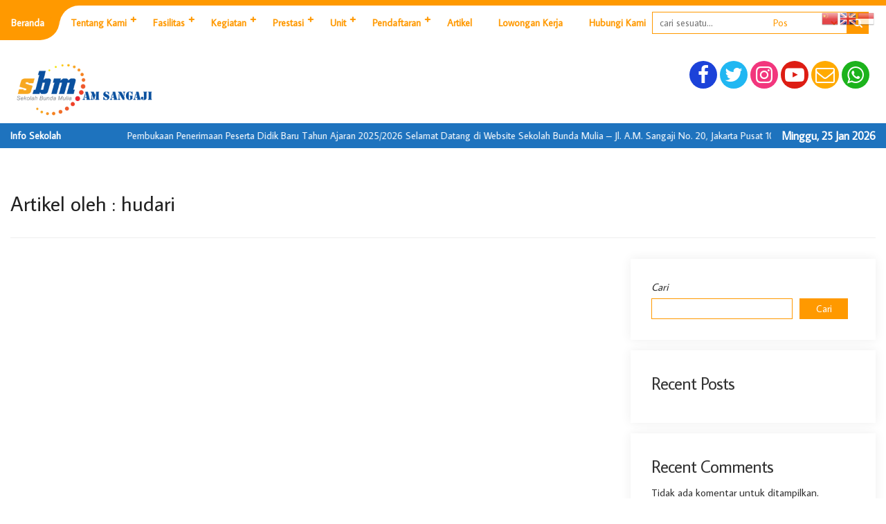

--- FILE ---
content_type: text/css
request_url: https://amsangaji.sbm.sch.id/wp-content/themes/mading/style.css?ver=6.9
body_size: 137481
content:
/*
Theme Name: Mading
Theme URI: https://mading.ciuss.net
Author URI: https://facebook.com/ciussgw
Description: Tema khusus web sekolah dari Ciuss Creative dengan fitur-fitur pos khusus yang telah disesuaikan dengan kebutuhan website sekolah. Fitur pos tersebut antara lain Agenda, Pengumuman, Editorial Kepala Sekolah, Blog Guru, Prestasi, Fasilitas, Daftar GTK/Ustadz/Dosen, Siswa/Santri/Mahasiswa, Ekskul/UKM, dan lainnya. Tema Mading bisa digunakan untuk website sekolah semua jenjang dari SD hingga Perguruan Tinggi, Sekolah Umum dan Kejuruan, juga dapat digunakan untuk website Pesantren.
Author: Ciuss Creative
Version: 4.2.3
Requires at least: 6.2
Tested up to: 6.3.2
Requires PHP: 7.4
License: GNU General Public License v2 or later
License URI: http://www.gnu.org/licenses/gpl-2.0.html
Tags: header
Text Domain: mading
Copyright: (c) 2017 - Sekarang ciuss.com
*/

a,
abbr,
acronym,
address,
applet,
b,
big,
blockquote,
body,
caption,
center,
cite,
code,
dd,
del,
dfn,
div,
dl,
dt,
em,
fieldset,
font,
form,
h1,
h2,
h3,
h4,
h5,
h6,
html,
i,
iframe,
img,
ins,
kbd,
label,
legend,
li,
object,
ol,
p,
pre,
q,
s,
samp,
small,
span,
strike,
strong,
sub,
sup,
table,
tbody,
td,
tfoot,
th,
thead,
tr,
tt,
u,
ul,
var {
    margin: 0;
    padding: 0;
    border: 0;
    font-size: 100%;
    vertical-align: baseline;
}

* {
    margin: 0;
    padding: 0;
    outline: 0;
}

body {
    line-height: 1.4;
    text-align: left;
}

blockquote,
q {
    quotes: none;
}

blockquote:after,
blockquote:before,
q:after,
q:before {
    content: "";
    content: none;
}

ins {
    text-decoration: none;
}

del {
    text-decoration: line-through;
}

table {
    border-collapse: collapse;
    border-spacing: 0;
}

a {
    text-decoration: none;
    outline: 0 !important;
}

body {
    font-weight: 400;
    font-size: 14px;
}

img {
    max-width: 100%;
    height: auto;
    display: block;
}

.madclear:after {
    content: ".";
    display: block;
    height: 0;
    clear: both;
    visibility: hidden;
}

.mad__wrapper {
    width: 100%;
    overflow: hidden;
}

.layout_mading {
    padding: 150px 0 0;
}

.ext__container {
    position: relative;
    width: auto;
    max-width: 1400px;
    margin: 0 auto;
    padding: 0 20px;
}

.mad__header {
    position: fixed;
    top: 0;
    left: 0;
    right: 0;
    height: 130px;
    z-index: 110;
    box-shadow: 0 0 15px rgba(0, 0, 0, 0.2);
}

.home .mad__header {
    box-shadow: 0 0 0 #000;
}

.mad__top {
    height: 46px;
    line-height: 46px;
    text-align: center;
}

.head_time,
.head_phone,
.head_mail {
    padding: 0 12px;
    margin: 0 4px;
    border-radius: 14px;
    display: inline-block;
    height: 22px;
    line-height: 22px;
}

#telp,
#hours,
#imel {
    margin: 0 15px;
}

/* Header Big */

.mad__nav {
    height: 104px;
    position: relative;
}

.mad__nav:after {
    content: "";
    position: absolute;
    top: 0;
    left: 0;
    right: 0;
    height: 104px;
    z-index: 2;
}

.mad__nav .ext__container {
    position: relative;
    z-index: 10;
}

.mad__flex {
    display: flex;
}

.mad__logo {
    height: 60px;
    padding: 22px 30px 22px 0;
}

.mad__logo a {
    display: block;
}

.mad__logo img,
.elementor .mad__logo img {
    height: 60px;
    width: auto;
    margin: 0;
}

.box_nav {
    height: 104px;
}

.box_nav .nav {
    margin: 0;
    padding: 0;
    height: 104px;
}

.box_nav .nav .dd.desktop {
    height: 104px;
    font-weight: 400;
}

.box_nav .nav .dd.desktop li {
    float: left;
    display: block;
    margin: 0;
    position: relative;
    text-align: center;
    line-height: 104px;
}

.box_nav .nav .dd.desktop li.menu-item-has-children {
    position: relative;
}

.box_nav .nav .dd.desktop li.menu-item-has-children:after {
    content: "\E806";
    font-family: "mading-font";
    font-style: normal;
    font-weight: normal;
    position: absolute;
    top: 48px;
    right: 6px;
    line-height: 1;
    font-size: 10px;
    transition: all 0.4s ease;
    transform: rotate(180deg);
}

.box_nav .nav .dd.desktop li.menu-item-has-children:hover:after {
    transform: rotate(0deg);
}

.box_nav .nav .dd.desktop li.menu-item-has-children:before {
    content: "";
    position: absolute;
    left: 20px;
    top: 78px;
    width: 0;
    height: 0;
    border-left: 12px solid transparent;
    border-right: 12px solid transparent;
    clear: both;
    display: none;
}

.box_nav .nav .dd.desktop li.menu-item-has-children:hover:before {
    display: block;
}

.box_nav .nav .dd.desktop li ul li.menu-item-has-children:before {
    display: none !important;
}

.box_nav .nav .dd.desktop li a {
    text-decoration: none;
    display: block;
    margin: 0;
    padding: 0 20px;
    font-weight: 700;
    line-height: 104px;
    position: relative;
}

.box_nav .nav .dd.desktop li a span {
    position: absolute;
    top: calc(50% - 26px);
    right: -10px;
    height: 16px;
    line-height: 16px;
    padding: 0 6px;
    border-radius: 20px;
    font-size: 10px;
}

.box_nav .nav .dd.desktop li.menu-item-has-children a {
    padding: 0 22px 0 16px;
}

.box_nav .nav .dd.desktop li a:hover {
    text-decoration: none;
}

.box_nav .nav .dd.desktop li ul {
    position: absolute;
    top: 90px;
    left: 0;
    padding: 0;
    display: none;
    box-shadow: 0 0 15px rgb(0, 0, 0, 0.05);
}

.box_nav .nav .dd.desktop li:hover ul {
    display: block;
}

.box_nav .nav .dd.desktop li ul li {
    width: 220px;
    text-align: left;
    border-radius: 0 !important;
    background: none;
}

.box_nav .nav .dd.desktop li ul li ul li ul li ul li:hover ul li ul,
.box_nav .nav .dd.desktop li ul li ul li ul li:hover ul li ul,
.box_nav .nav .dd.desktop li ul li ul li:hover ul li ul,
.box_nav .nav .dd.desktop li ul li:hover ul li ul,
.box_nav .nav .dd.desktop li:hover ul li ul {
    display: none;
}

.box_nav .nav .dd.desktop li ul li ul li ul li ul li ul li:hover ul,
.box_nav .nav .dd.desktop li ul li ul li ul li ul li:hover ul,
.box_nav .nav .dd.desktop li ul li ul li ul li:hover ul,
.box_nav .nav .dd.desktop li ul li ul li:hover ul,
.box_nav .nav .dd.desktop li ul li:hover ul {
    display: block;
}

.box_nav .nav .dd.desktop li ul li ul {
    position: absolute;
    top: 0;
    left: 100%;
    z-index: 10;
    box-shadow: 0 0 15px rgb(0, 0, 0, 0.05);
}

.box_nav .nav .dd.desktop li ul li.menu-item-has-children:after {
    top: 22px;
    right: 20px;
}

.box_nav .nav .dd.desktop li ul li a {
    display: block;
    position: relative;
    margin: 0 !important;
    line-height: 1.4;
    word-wrap: break-word;
    padding: 15px 25px !important;
}

.box_nav .nav .dd.desktop li ul li ul li.menu-item-has-children:after,
.box_nav .nav .dd.desktop li ul li.menu-item-has-children:after {
    display: block !important;
}

.mad__menu {
    height: 90px;
    width: 34px;
    position: absolute;
    left: 20px;
    top: 0;
    display: none;
}

.mad__menu i {
    width: 34px;
    height: 34px;
    margin: 28px 0;
    text-align: center;
    line-height: 34px;
    display: block;
}

.mad__search {
    height: 104px;
    width: 34px;
    position: absolute;
    right: 20px;
    top: 0;
}

.mad__search i {
    display: block;
    width: 34px;
    height: 34px;
    margin: 35px 0;
    text-align: center;
    line-height: 34px;
}

.form__search {
    box-sizing: content-box !important;
    position: absolute;
    top: 120px;
    right: 15px;
    height: 28px;
    padding: 8px;
    width: 320px;
    transition: all 0.5s ease 0.1s;
    transform: rotateX(90deg);
}

.form__search.just_open {
    top: 85px;
    transition: all 0.5s ease 0.1s;
    transform: rotateX(0deg);
}

#searchform {
    height: 28px;
    position: relative;
}

#searchform:before {
    content: "";
    position: absolute;
    right: 4px;
    top: -17px;
    width: 0;
    height: 0;
    margin: 0;
    border-right: 9px solid transparent;
    border-left: 9px solid transparent;
    clear: both;
}

.mad__select {
    width: calc(50% - 17px);
    padding: 0;
    margin: 0 3px 0 0;
    float: left;
    height: 28px;
}

.mad__select select {
    width: 100%;
    padding: 0 10px;
    line-height: 28px;
    border: 0;
    appearance: none;
    font-size: 13px;
    background: none;
}

.mad__input {
    width: calc(50% - 17px);
    padding: 0;
    margin: 0 3px 0 0;
    float: left;
    height: 28px;
    float: left;
}

.mad__input input {
    padding: 0 10px;
    width: calc(100% - 20px);
    line-height: 28px;
    border: 0;
    font-size: 13px;
    background: none;
}

.mad__button {
    width: 28px;
    height: 28px;
    padding: 0;
    float: left;
}

.mad__button button {
    width: 28px;
    height: 28px;
    border: 0;
    text-align: center;
    line-height: 28px;
    font-size: 13px;
}

#madingslider {
    min-height: 100px;
}

/* Nama Sekolah + Sosial */

.mad__school {
    padding: 20px 0;
}

.mad__schoolname {
    font-size: 35px;
    letter-spacing: -1px;
    line-height: 1.2;
}

.mad__name {
    margin: 0 300px 0 0;
}

.mad__sos {
    position: absolute;
    right: 20px;
    top: 0;
    padding: 0;
    width: 260px;
    height: 40px;
    overflow: hidden;
}

.mading_sosial {
    text-align: right;
}

.mading_sosial a {
    display: inline-block;
}

.mad__sos i {
    width: 40px;
    height: 40px;
    line-height: 40px;
    font-size: 25px;
    text-align: center;
    margin: 0 0 0 3px;
    border-radius: 20px;
    display: block;
}

.mading_sosial a.mob_wa {
    display: none;
}

.mading_sosial a.web_wa {
    display: inline-block;
}

/* New Ticker */

.mad_ticker {
    height: 36px;
    position: relative;
}

.sekilas {
    position: absolute;
    height: 26px;
    line-height: 26px;
    padding: 0 8px;
    font-size: 13px;
    top: 5px;
    left: 10px;
    z-index: 8;
}

.mad_today {
    position: absolute;
    height: 26px;
    line-height: 26px;
    padding: 0 8px;
    font-size: 13px;
    top: 5px;
    right: 10px;
    z-index: 8;
}

.layout_akademi .mad_today {
	font-size: 16px;
}

.running {
    overflow: hidden;
    font-size: 13px;
}

.acme-news-ticker-box {
    overflow: hidden;
}

.my-news-ticker {
    left: 100%;
    list-style: none;
    line-height: 36px;
    height: 36px;
    padding: 0;
}

.runscroll {
    position: relative;
    width: 100%;
    overflow: hidden;
    height: 36px;
}

.scroll {
    display: flex;
    width: 100%;
}

.scrollin {
    white-space: nowrap;
    animation: animate 60s -60s linear infinite;
    will-change: transform;
    padding: 0 0 0 400px;
}

.scrollin:nth-child(2) {
    animation: animate2 60s -30s linear infinite;
}

@keyframes animate {
    0% {
        transform: translateX(100%);
    }
    100% {
        transform: translateX(-100%);
    }
}

@keyframes animate2 {
    0% {
        transform: translateX(0);
    }
    100% {
        transform: translateX(-200%);
    }
}

.spasi {
    margin-right: 50px;
}

.mading_bread {
    padding: 40px 0 0;
}

.breadcrumbs {
    padding: 0 0 40px;
    text-align: center;
}

.news_editorial {
    padding: 20px 0;
}

.ext_container {
    position: relative;
    width: auto;
    max-width: 1400px;
    margin: 0 auto;
    padding: 0 15px;
}

.mad_newsouter {
    margin: 0 -5px;
}

.mad_news {
    width: 860px;
    float: left;
    position: relative;
}

.title_news {
    position: absolute;
    top: 15px;
    left: 20px;
    padding: 4px 8px;
    font-size: 13px;
    font-weight: 700;
    z-index: 10;
}

.news_before {
    padding: 0;
}

.news_before .news_home_loop {
    float: left;
}

.news_before .news_home_loop:nth-child(1) {
    width: 50%;
}

.news_before .news_home_loop:nth-child(2) {
    width: 50%;
    height: 160px;
    overflow: hidden;
}

.news_before .news_home_loop:nth-child(3) {
    width: 25%;
}

.news_before .news_home_loop:nth-child(4) {
    width: 25%;
}

.news_box {
    margin: 0 5px;
    position: relative;
    overflow: hidden;
}

.mad_news_thumb {
    display: block;
}

.news_meta {
    position: absolute;
    left: 0;
    right: 0;
    bottom: 0;
    padding: 80px 20px 20px;
    font-size: 11px;
    font-weight: 400;
    z-index: 5;
}

.news_meta a {
    font-size: 13px;
}

.news_auth {
    margin: 0 0 10px;
}

.news_before .news_home_loop:nth-child(1) .mad_news_thumb {
    width: 100%;
    height: 315px;
}

.news_before .news_home_loop:nth-child(1) .news_meta {
    font-size: 14px;
    padding: 130px 30px 30px;
}

.news_before .news_home_loop:nth-child(1) .news_meta a {
    font-size: 20px;
}

.news_before .news_home_loop:nth-child(2) .news_box {
    height: 150px;
}

.mad_editorial {
    width: calc(100% - 860px);
    float: right;
    position: relative;
}

.edit_before {
    margin: 0 5px;
    height: 315px;
    overflow: hidden;
}

.mad_master {
    float: left;
    width: 236px;
}

.mad_master img {
    display: block;
    height: 315px;
    width: 236px;
}

.get_master {
    position: relative;
}

.get_names {
    position: absolute;
    left: 0;
    right: 0;
    bottom: 0;
    padding: 130px 20px 20px;
    z-index: 5;
}

.head_name {
    font-weight: 700;
    margin: 0 0 5px;
}

.re_kepala {
    font-size: 11px;
}

.edit_post {
    float: right;
    width: calc(100% - 236px);
}

.edit_home_loop {
    position: relative;
}

.edit_box {
    padding: 20px 20px 0 20px;
    margin: 0 20px 0 0;
    font-size: 13px;
    position: relative;
}

.edit_box:after {
    content: "";
    position: absolute;
    top: 18px;
    right: 0px;
    border-bottom: 8px solid transparent;
    border-top: 0;
    clear: both;
}

/* Four Block */

.four_block {
    width: 25%;
    float: left;
}

.four_in {
    margin: 0 5px 10px;
}

.title_four {
    position: relative;
    padding: 20px 0 15px;
    font-weight: 700;
    font-size: 25px;
    line-height: 1.2;
    letter-spacing: -1px;
}

.title_four:before {
    position: absolute;
    top: 8px;
    left: 0;
    content: "";
    height: 2px;
    width: 70px;
    display: block;
}

.four_first {
    position: relative;
    margin: 0 0 20px;
}

.four_first a {
    display: block;
}

.four_first img {
    display: block;
}

.first_layer {
    position: absolute;
    left: 0;
    right: 0;
    bottom: 0;
    padding: 130px 20px 20px;
    font-size: 11px;
    font-weight: 400;
    z-index: 5;
}

.first_pub {
    margin: 0 0 6px;
}

.first_layer a {
    font-size: 13px;
    line-height: 1.4;
    font-weight: 700;
}

.four_next {
    padding: 0 20px 25px;
}

.fsmall {
    width: 95px;
    height: auto;
    float: left;
}

.next_layer {
    width: calc(100% - 115px);
    float: right;
}

.next_layer {
    font-size: 11px;
}

.fsmall img {
    width: 100%;
}

.next_pub {
    padding: 0 0 4px;
}

.next_layer h3 {
    font-size: 13px;
    line-height: 1.4;
    font-weight: 700;
}

.four_bottom {
    padding: 5px 15px 15px;
    text-align: center;
}

.four_bottom a {
    display: inline-block;
    padding: 8px 12px;
    font-size: 14px;
    font-weight: 700;
    z-index: 10;
}

/* Mading Prestasi */

.mad_presblock {
    padding: 40px 0;
}
.pres_outer {
    margin: 0 -25px;
}
.pres_text {
    float: left;
    width: 30%;
}
.pres_inner {
    margin: 0 25px;
}
.pres_head {
    position: relative;
    padding: 20px 0 15px;
    font-weight: 700;
    font-size: 25px;
    line-height: 1.2;
    letter-spacing: -1px;
}
.pres_desc {
    margin: 0 0 20px;
}
.pres_button {
    margin: 0 0 20px;
}
.pres_button a {
    display: inline-block;
    height: 50px;
    line-height: 50px;
    padding: 0 30px;
    border-radius: 30px;
    margin: 0 5px 0 0;
    font-weight: 700;
}

.pres_loop {
    width: 70%;
    float: left;
}
.loop_inner {
    margin: 0 15px;
}
.pres_post {
    float: left;
    width: 33.33%;
}
.prespost_inner {
    margin: 0 10px;
}
.prespost_inner img {
    display: block;
    margin: 0 0 25px;
}
.pres_by {
    margin: 0 0 8px;
    font-size: 14px;
}

.pres_title {
    font-size: 16px;
    font-weight: bold;
    padding: 0 0 0 20px;
    border-left: 1px solid rgba(125, 125, 125, 0.5);
}

/* Parallax */

.parallax {
    background-attachment: fixed;
    background-position: center;
    background-repeat: no-repeat;
    background-size: cover;
    position: relative;
}

.overlay {
    position: absolute;
    top: 0;
    bottom: 0;
    left: 0;
    right: 0;
    z-index: 5;
}

.event_block {
    padding: 100px;
    position: relative;
    z-index: 10;
    font-size: 25px;
}

.title_agenda {
    text-align: center;
    margin: 0 0 50px;
    font-size: 25px;
    letter-spacing: -1px;
    font-weight: 700;
}

.event_before {
    max-width: 800px;
    margin: 0 auto;
}

.home_agenda {
    padding: 30px;
    margin: 0 0 15px;
    background: rgba(0, 0, 0, 0.05);
}

.age_title {
    width: calc(100% - 340px);
    float: left;
    margin-right: 100px;
}

.age_title.agenda_no {
    width: 100%;
    float: none;
    margin: 0;
    text-align: center;
}

.age_date {
    font-size: 20px;
}

.age_title h3 a {
}

.age_clock {
    display: flex;
    width: 240px;
    float: left;
}

.un {
    background: rgba(0, 0, 0, 0.1);
    margin: 0 3px;
    width: 52px;
    text-align: center;
    padding: 4px 0 6px;
}

.days,
.hours,
.minutes,
.seconds {
    font-weight: 700;
    font-size: 32px;
}

.un span {
    font-size: 10px;
    display: block;
}

/* Galeri */

.gal_box {
    width: 25%;
    float: left;
    position: relative;
}

.gal_in {
    padding: 10px;
}

.gal_meta {
    position: absolute;
    top: 0;
    left: 0;
    right: 0;
    bottom: 0;
    transition: all 0.2s ease 0.1s;
    transform: scale(0);
    z-index: 5;
}

.gal_box:hover .gal_meta {
    transition: all 0.2s ease 0.1s;
    transform: scale(1);
}

.gal_layer {
    width: 100%;
    height: 100%;
    position: relative;
    overflow: hidden;
}

.gal_layer:after {
    content: "";
    position: absolute;
    top: 0;
    left: 0;
    right: 0;
    bottom: 0;
    opacity: 0.6;
    z-index: 6;
}

.gal_time {
    position: absolute;
    bottom: 110%;
    width: calc(100% - 40px);
    margin-bottom: 10px;
    text-align: center;
    padding: 0 20px;
    transition: all 0.5s ease 0.3s;
    z-index: 10;
}

.gal_box:hover .gal_time {
    transition: all 0.5s ease 0.3s;
    bottom: 50%;
}

.gal_layer h4 {
    position: absolute;
    top: 110%;
    width: calc(100% - 40px);
    margin-top: 5px;
    text-align: center;
    padding: 0 20px;
    transition: all 0.5s ease 0.3s;
    z-index: 10;
}

.gal_box:hover .gal_layer h4 {
    transition: all 0.5s ease 0.3s;
    top: 50%;
}

.gal_vidblock {
    margin: 0 -5px;
}

.gal_invid {
    padding: 20px 0;
}

.video_box {
    width: 25%;
    float: left;
    padding: 10px 0 0;
}

.video_boxin {
    margin: 0 5px;
}

.video_box iframe {
    width: 100%;
    height: 200px;
    display: block;
}

/* Quotes */

.home_quotes {
    padding: 50px;
}

.home_quotes h4 {
    text-align: center;
    margin: 0;
    font-size: 25px;
    letter-spacing: -1px;
    font-weight: 700;
}

.mad_quotes {
    font-size: 30px;
    max-width: 800px;
    padding: 50px 0 30px;
    margin: 0 auto;
    text-align: center;
}

.quotes_acc {
    font-size: 22px;
}

/* GTK */

.home_guru {
    padding: 20px 0;
    margin: 0;
}

.title_guru {
    position: relative;
    text-align: center;
    margin: 0 0 15px;
    font-size: 25px;
    letter-spacing: -1px;
    font-weight: 700;
}

.title_guru:after {
    position: absolute;
    bottom: -8px;
    left: 50%;
    margin-left: -35px;
    content: "";
    height: 2px;
    width: 70px;
    display: block;
}

.person .item {
    padding: 10px 0 0;
}

.guru_info {
    position: absolute;
    bottom: 0;
    left: 0;
    right: 0;
    padding: 100px 20px 20px;
    z-index: 5;
}

.guru_nama {
    font-weight: bold;
}

.guru_status {
    font-size: 11px;
}

/* SINGLE */

.mad_konten {
    margin: 0 -20px;
}
.single-download .mad_konten {
    padding: 40px 0;
}

.mading_primary {
    float: left;
    width: calc(100% - 380px);
}

.mading_primary.mading_pagefull {
    float: none;
    width: 100%;
}

.primary_content {
    margin: 0 20px;
}

.primary_little {
    float: left;
    width: 80px;
}

.publish_date {
    width: 64px;
    height: 82px;
    margin: 0 0 15px;
    text-align: center;
    box-shadow: 0 0 5px rgba(0, 0, 0, 0.15);
}

.publish_date span {
    display: block;
}

.mdate {
    font-size: 36px;
    line-height: 1.2;
    font-weight: bold;
}

.mmonth {
    font-size: 11px;
}

.share i {
    display: block;
    width: 45px;
    height: 45px;
    line-height: 45px;
    text-align: center;
    color: #fff;
    margin: 0 auto 5px;
    box-shadow: 0 0 5px rgba(0, 0, 0, 0.15);
    font-size: 18px;
    border-radius: 30px;
}

.share .icon-mad-share {
    background: #090;
}

.share .icon-mad-facebook {
    background: #1c6dbd;
}

.share .icon-mad-twitter {
    background: #3bf;
}

.share .icon-mad-whatsapp {
    background: #5d5;
}

.share .icon-mad-telegram {
    background: #49aad9;
}

.share .mob_wa {
    display: none;
}

.primary_big {
    float: right;
    width: calc(100% - 110px);
}

.mading_heading {
    font-size: 36px;
    line-height: 1.2;
    letter-spacing: -1px;
    margin: 0 0 25px;
}

.no_index {
    padding: 30px 0 0;
}

.after_title {
    font-size: 12px;
    margin: 0 0 30px;
}

.after_title span {
    float: right;
}

.mading_featured img {
    width: 100%;
    height: auto;
    margin: 0 0 30px;
}

.agenda_single {
    position: relative;
    min-height: 250px;
}

.agenda_single:after {
    content: "";
    position: absolute;
    top: 0;
    bottom: 0;
    left: 0;
    right: 0;
    z-index: 5;
}

.agloop {
    position: absolute;
    top: 30px;
    left: 30px;
    right: 30px;
    z-index: 10;
}

.age-info {
    float: left;
    padding: 0;
    margin: 0 15px 0 0;
    width: 70px;
    display: inline;
    letter-spacing: -1px;
    text-align: center;
    border: 0;
}

.agedate {
    display: block;
    font-weight: bold;
    font-size: 45px;
    line-height: 1;
}

.atime {
    float: right;
    width: calc(100% - 105px);
    padding: 0 0 0 19px;
}

.waktu span {
    padding: 0 10px;
    display: inline-block;
    margin: 0 0 8px;
    font-weight: bold;
}

.agenda_heading {
    font-size: 35px;
    line-height: 1.2;
    letter-spacing: -2px;
    margin: 0 0 15px;
}

.agemon {
    letter-spacing: 0px;
    display: block;
    font-weight: bold;
    font-size: 11px;
    line-height: 1.4;
}

.post_inpublish {
    padding: 25px 0 0;
}

#event span {
    display: inline-block;
    width: 40px;
    height: 50px;
    line-height: 50px;
    font-weight: bold;
    font-size: 24px;
    text-align: center;
    background: rgba(0, 0, 0, 0.2);
    border-radius: 3px 3px 0 0;
}

.mading_article {
    line-height: 1.5;
}

.mading_article.no_post {
    margin: 0 0 50px;
}

.wp-caption {
}

.wp-caption-text {
}

.sticky {
}

.gallery-caption {
}

.bypostauthor {
}

.alignright {
}

.alignleft {
}

.aligncenter {
}

.mading_article h1,
.mading_article h2,
.mading_article h3,
.mading_article h4,
.mading_article h5,
.mading_article h6 {
    font-weight: 700;
    line-height: 1.3;
    margin: 5px 0 15px;
}
.layout_akademi .mading_article h1,
.layout_akademi .mading_article h2,
.layout_akademi .mading_article h3,
.layout_akademi .mading_article h4,
.layout_akademi .mading_article h5,
.layout_akademi .mading_article h6 {
    font-weight: 400;
}

.layout_akademi h1,
.layout_akademi h2,
.layout_akademi h3,
.layout_akademi h4,
.layout_akademi h5,
.layout_akademi h6 {
    font-weight: 400;
}

.mading_article h1 {
    font-size: 34px;
}

.mading_article h2 {
    font-size: 30px;
}

.mading_article h3 {
    font-size: 26px;
}

.mading_article h4 {
    font-size: 22px;
}

.mading_article h5 {
    font-size: 18px;
}

.mading_article h6 {
    font-size: 16px;
}

.mading_article {
    font-weight: 400;
}

.mading_article table td {
    vertical-align: top;
    border: 1px solid #ddd;
}

.mading_article p {
    margin: 0 0 15px;
}

.mading_article img {
    max-width: 100%;
    height: auto;
    margin: 0 0 20px;
}

.mading_article img.alignleft {
    float: left;
    margin: 0 30px 20px 0;
}

.mading_article img.alignright {
    float: right;
    margin: 0 0 20px 30px;
}
.mading_article img.aligncenter {
    float: none;
    margin: 0 auto 20px;
}

.mading_article .prestasi__list-image img {
    margin: 0;
}

.mading_article blockquote {
    margin: 0 0 20px;
    padding: 20px 20px 10px 50px;
    background: rgb(0, 0, 0, 0.05);
}

.mading_article ul {
    margin: 0 0 20px;
    list-style: disc !important;
}

.mading_article ol {
    margin: 0 0 20px;
    list-style: decimal !important;
}

.mading_article li {
    margin: 0 0 0 15px;
}

.mading_article li ol,
.mading_article li ul {
    margin: 0;
}

.madtags {
    margin: 40px 0;
}

.madtags a {
    margin: 0 4px 4px 0;
    padding: 2px 8px;
    line-height: 20px;
    line-height: 20px;
    font-size: 13px;
    display: inline-block;
}

.screen-reader-text {
}

.madrel {
    margin: 0 -10px 50px;
}

.post_related {
    float: left;
    width: 33.33%;
}

.post_listing {
    margin: 0 10px 20px;
    position: relative;
    min-height: 150px;
    overflow: hidden;
}

.rel_featured img {
    display: block;
    width: 100%;
    height: auto;
    margin: 0;
}

.rel_overlay {
    position: absolute;
    bottom: 0;
    left: 0;
    right: 0;
    padding: 90px 15px 15px;
    background: linear-gradient(rgba(0, 0, 0, 0), rgba(0, 0, 0, 0.7));
    color: #fff;
}
.rel_overlay a {
    color: #fff;
}
.rel_overlay h4 {
    font-weight: bold;
}
.rel_overlay span {
    font-size: 12px;
}

.akademi__comment {
    padding: 50px 0 25px;
    margin: 0 0 25px;
    border-bottom: 1px solid rgba(125, 125, 125, 0.3);
}

.have_comment {
    float: right;
    width: calc(100% - 80px);
}

.akademi__comment i {
    float: left;
    width: 45px;
    height: 45px;
    margin-right: 30px;
    line-height: 45px;
    text-align: center;
    font-size: 22px;
    border-radius: 6px;
}

.mading_heads {
    font-size: 30px;
    line-height: 1.2;
    letter-spacing: -1px;
    margin: 0 10px 10px;
    padding-top: 20px;
}

.mading__post {
    position: relative;
}

.comment-body {
    padding: 0 0 40px;
}

.comment-meta {
    margin: 0 0 20px;
    position: relative;
}

.comment-meta .avatar {
    float: left;
    margin: 0 40px 0 0;
}

.comment-meta:after {
    content: ".";
    display: block;
    height: 0;
    clear: both;
    visibility: hidden;
}

.comment-content {
    padding: 30px 30px 65px;
    border: 1px solid rgba(125, 125, 125, 0.25);
    margin: 0 0 0 85px;
}

.comment-author {
    margin: 0 0 5px;
}

.reply {
    margin: -50px 0 15px 115px;
    position: relative;
    z-index: 2;
}

.comment-reply-link {
    display: inline-block;
    height: 30px;
    line-height: 30px;
    border-radius: 5px;
    padding: 0 15px;
    background: #016;
    color: #fff;
}

.comment.depth-2,
.comment.depth-3,
.comment.depth-4,
.comment.depth-5 {
    margin-left: 85px;
}

.comment_heads {
    font-size: 24px;
    line-height: 1.2;
    letter-spacing: -1px;
    margin: 0;
}

.comment-respond {
    margin: 0 0 20px 80px;
}

.comment_leads {
    font-size: 24px;
    line-height: 1.2;
    letter-spacing: -1px;
    margin: 0 0 20px 80px;
}

.comment__author span {
    font-weight: 300;
    text-transform: uppercase;
}

.comment__author {
    padding: 0 0 10px;
}

.comment__author span a {
    font-weight: bold;
    font-size: 16px;
}

.comment__author em {
    font-size: 13px;
}

.comment__meta p {
    line-height: 1.6;
}

.comment__meta .comment-reply-link {
    display: block;
    padding: 10px 0;
}

.comment-form {
    position: relative;
    padding: 150px 0 40px;
}

.comment-form #submit {
    border: none;
    font-weight: bold;
    font-size: 15px;
    cursor: pointer;
    padding: 8px 15px;
    border-radius: 4px;
}

#respond .comment_message {
    margin: 10px 0 25px;
}

#respond .mading__form-textarea {
    position: absolute;
    top: 0;
    left: 0;
    width: 100%;
    height: 140px;
}

#comment {
    height: 120px;
    width: calc(100% - 30px);
    padding: 10px 15px;
    background: rgba(0, 0, 0, 0.03);
    border: 0;
}

.mading__form-author,
.mading__form-email,
.mading__form-url {
    float: left;
    width: 33.333333333%;
    padding: 15px 0 0;
}

.inncom {
    width: calc(100% - 15px);
}

.mading__form-url .inncom {
    width: 100%;
}

.inncom input {
    height: 36px;
    line-height: 36px;
    padding: 0 15px;
    width: calc(100% - 30px);
    font-size: 14px;
    border: 0;
    background: rgba(0, 0, 0, 0.03);
}

.comment-form-cookies-consent {
    display: block;
    clear: both;
    padding: 15px 0;
}

.mading_secondary {
    float: left;
    width: 380px;
}

.secondary_content {
    margin: 0 20px;
}

.post_loop {
    margin: 0 -10px;
}

.post_in {
    width: 33.3333%;
    float: left;
}

.post_inthumb {
    margin: 0 10px 40px;
}

.post_inthumb img {
    width: 100%;
    height: auto;
    margin: 0 0 15px;
}

.img_link {
    display: block;
    position: relative;
    min-height: 150px;
    margin: 0 0 15px;
}

.post-category {
    position: absolute;
    top: 10px;
    left: 15px;
    display: inline-block;
    height: 20px;
    line-height: 20px;
    z-index: 5;
}

.post-category a {
    display: inline-block;
    height: 28px;
    line-height: 28px;
    padding: 0 12px;
    font-size: 14px;
    margin: 0 3px 0 0;
}

.post_inthumb h2 {
    font-size: 16px;
    line-height: 1.4;
    margin: 0 0 12px;
}

.loop_bottom {
    height: 200px;
    overflow: hidden;
}

.no_default .loop_bottom {
    height: 135px;
}

.loop_publish {
    margin: 0 0 6px;
    font-size: 14px;
}

.pagination {
    margin: 0 0 30px;
}

.aka_pagination {
    margin: 0 15px 30px;
}

.pagination a,
.aka_pagination a {
    height: 30px;
    width: 30px;
    margin: 0 1px 0 0;
    line-height: 30px;
    text-align: center;
    display: inline-block;
    font-weight: bold;
}

.pagination a.nextpostslink,
.pagination a.previouspostslink,
.aka_pagination a.nextpostslink,
.aka_pagination a.previouspostslink {
    width: auto;
    padding: 0 10px;
}

.aka_pagination a {
    border: 2px solid #333;
    color: #333;
}

.aka_pagination a.active,
.aka_pagination a.hover {
    border: 2px solid #fc3;
    color: #fc3;
}

.mading_table {
    width: 100%;
    margin: 0 0 40px;
}

.mading_table a {
    font-weight: bold;
}

.mad__wrapper td {
    padding: 18px 18px;
    border: 1px solid rgba(125, 125, 125, 0.3);
    margin: 0 0 -1px -1px;
}

.mad__downtitle {
    margin: 0 0 10px;
    font-size: 18px;
}

.mading_table .jum {
    width: 30px;
    text-align: center;
}

.tdcol {
    text-align: center;
}

.search_something {
    padding: 0 0 40px;
}

.some_input input {
    width: calc(100% - 28px);
    border: 1px solid rgba(125, 125, 125, 0.3);
    padding: 0 14px;
    margin: 0 0 15px;
    height: 36px;
    line-height: 36px;
    box-shadow: 0 0 15px inset rgba(0, 0, 0, 0.07);
    border-radius: 3px;
}

.some_result {
    margin: 0 0 20px;
}

.head_cat {
    margin: 0 0 10px;
}

.cat_term {
    padding: 12px 0;
    margin: 0;
    border-top: 1px solid rgba(125, 125, 125, 0.3);
}

.cat_term a {
    height: 24px;
    line-height: 24px;
}

.cat_term span {
    float: right;
    height: 24px;
    line-height: 24px;
    background: #035;
    color: #fff;
    padding: 0 10px;
}

.result_siswa {
    width: 100%;
}

.post_siswa {
    padding: 0 0 40px;
}

.ajax_box {
    float: left;
    width: calc(100% - 60px);
    margin: 0 0 10px;
}

.down_down {
    float: right;
    width: 40px;
    height: 40px;
    line-height: 40px;
    text-align: center;
}

.loop_guru {
    width: 33.333%;
    float: left;
}

.post_inguru {
    margin: 0 10px 20px;
    position: relative;
    overflow: hidden;
}

.post_inguru img {
    transition: all 0.5s ease 0.1s;
    transform: scale(1);
    width: 100%;
}

.post_inguru:hover img {
    transition: all 0.5s ease 0.1s;
    transform: scale(1.15);
}

.guru_fullname {
    position: absolute;
    bottom: 0;
    left: 0;
    right: 0;
    padding: 100px 20px 20px;
    z-index: 5;
    font-size: 16px;
}

.guru_fullname a {
    display: block;
    font-weight: bold;
}

.guru_fullname .jab {
    font-size: 13px;
    padding-top: 6px;
}

/* MATERI DAN TUGAS */

.mading_login {
    float: right;
    width: 225px;
    padding: 0 0 0 25px;
    margin: 0 0 40px;
}

.mading_kelas {
    float: left;
    width: 175px;
    padding: 0 25px 0 0;
    margin: 0 0 40px;
}

.mading_materi {
    float: left;
    width: calc(100% - 500px);
    margin: 0 0 40px;
    padding: 20px 24px;
    border: 1px solid rgba(125, 125, 125, 0.3);
}

.kelas_head {
    font-weight: bold;
    padding: 10px 15px;
}

.tugas_term {
    border-bottom: 1px solid rgba(125, 125, 125, 0.3);
    padding: 10px 0;
}

.tugas_term a {
    font-weight: bold;
}

.mat_count {
    float: right;
    padding: 0 6px;
    font-weight: normal;
    border-radius: 4px;
}

.log_open {
    margin: 0 0 15px;
}

.formim h3 {
    margin: 0 0 10px;
}

.inform {
    padding: 10px 0;
    border-top: 1px solid rgba(125, 125, 125, 0.3);
    border-bottom: 1px solid rgba(125, 125, 125, 0.3);
}

.logajax {
    margin: 0 0 8px;
}

.logajax input {
    border: 1px solid rgba(125, 125, 125, 0.3);
    box-shadow: 0 0 10px inset rgba(0, 0, 0, 0.08);
    padding: 0 10px;
    width: calc(100% - 22px);
    height: 32px;
    line-height: 32px;
    border-radius: 3px;
}

.logajax label.error {
    color: #d33;
    font-size: 10px;
    padding: 4px 0 0;
}

.log_close a {
    display: inline-block;
    border-radius: 4px;
    margin: 0 5px 0 0;
    height: 32px;
    line-height: 32px;
    padding: 0 16px;
}

#login,
#register {
    display: none;
}
.showform {
    display: block !important;
}

#pop_signup,
#pop_login {
    color: #d33;
}

.formim .status {
    margin: 0 0 8px;
}

.log_user {
    padding: 50px 0 10px;
}
.robot,
.robot_oke,
.robot2_oke {
    padding: 10px 0 0;
}
.forg {
    padding: 15px 0 0;
}

.submit_button {
    display: inline-block;
    border-radius: 4px;
    margin: 0 5px 15px 0;
    height: 32px;
    line-height: 32px;
    padding: 0 16px;
    border: 0;
}

.materi_box h2,
.materi_box h3 {
    font-size: 24px;
    line-height: 1.2;
    margin: 0 0 10px;
    font-weight: 400;
}

.mading_artikel,
.materi_stat {
    margin: 0 0 15px;
}

.per_materi {
    width: 80px;
    height: 80px;
    float: right;
    text-align: center;
    border-radius: 4px;
}

.det_materi {
    float: left;
    width: calc(100% - 120px);
}

.det_materi h4 {
    font-size: 24px;
    line-height: 1.2;
    margin: 0 0 10px;
    font-weight: 400;
}

.det_mapel,
.det_kelas {
    height: 24px;
    line-height: 24px;
    padding: 0 8px;
    display: inline-block;
    font-size: 12px;
    position: relative;
    margin: 0;
}

.per_count {
    height: 50px;
    line-height: 60px;
    font-size: 35px;
}

.per_span {
    height: 20px;
}

.kelas_mapel {
    margin: 0 0 20px;
}

.mat_author {
    margin: 0 0 30px;
}

.mat_avatar {
    float: left;
    width: 40px;
    height: 40px;
    border-radius: 40px;
    overflow: hidden;
}

.mat_by {
    float: right;
    width: calc(100% - 65px);
}

.materi_tab .ask {
    margin: 10px 0 8px;
}

.materi_tab .answer {
    float: left;
    width: 25%;
    margin: 0 0 10px;
}

.materi_box #clock {
    position: fixed;
    bottom: 0;
    left: 0;
    right: 0;
    padding: 10px;
    z-index: 100;
    background: #fff;
    box-shadow: 0 0 15px rgba(0, 0, 0, 0.15);
    text-align: center;
}

#clock span {
    display: inline-block;
    margin: 0 1px;
    font-size: 18px;
    font-weight: 700;
    width: 30px;
    border-radius: 3px;
    padding: 0 0 3px;
    color: #ffffff;
    background: #dd1111;
}

#clock small {
    font-size: 8px;
    display: block;
    font-weight: 400;
}

.mading_quotes {
    margin: 0 0 80px;
    text-align: center;
}

.home .mading_quotes,
.elementor .mading_quotes {
    margin: 0;
}

.text_quotes {
    font-size: 30px;
    margin: 0 0 15px;
    padding: 30px;
    background: rgba(0, 0, 0, 0.1);
    border-radius: 5px;
}

.people_quotes {
    font-size: 22px;
}

.mading_article.no_post.no_quotes {
    font-size: 30px;
    margin: 0 0 15px;
    padding: 30px;
    background: rgba(0, 0, 0, 0.1);
    border-radius: 5px;
}

.post_in.post_in_slider {
    float: none;
    width: 100%;
}

.youtube_frame {
    margin: 0 0 15px;
}

.youtube_frame iframe {
    height: 350px;
    width: 100%;
}

.mading_first {
    width: 300px;
    float: left;
    margin: 0 0 40px;
}

.mading_second {
    width: calc(50% - 150px);
    float: left;
    margin: 0 0 40px;
}

.mading_third {
    width: calc(50% - 150px);
    float: left;
    margin: 0 0 40px;
}

.mad_gurusingle {
    margin: 0 -10px;
}

.mad_gurusingle .mading_featured {
    margin: 68px 10px 0;
}

.guru_content {
    margin: 0 10px;
}

.table_inmading {
    width: 100%;
}

.profile_head {
    background: rgba(0, 0, 0, 0.1);
}

.single_novid iframe {
    width: 100%;
    height: 400px;
    margin: 0 0 20px;
}

.mad_widget {
    padding: 40px 0;
}

.widget_area {
    margin: 0 -20px;
}

.widget_box {
    width: 33.33%;
    float: left;
}

.widget_box-inner {
    padding: 0 20px;
}

.widget_block {
    margin: 0 0 30px;
    font-size: 15px;
    line-height: 1.4 !important;
}

.widget_block h1 {
    font-size: 27px;
    margin: 0 0 10px;
    letter-spacing: -1px;
}

.widget_block h2 {
    font-size: 25px;
    margin: 0 0 10px;
    letter-spacing: -1px;
}

.widget_block h3 {
    font-size: 22px;
    margin: 0 0 10px;
    letter-spacing: -1px;
}

.widget_block h4 {
    font-size: 18px;
    margin: 0 0 10px;
}

.widget_block h5 {
    font-size: 17px;
    margin: 0 0 10px;
}

.widget_block h6 {
    font-size: 16px;
    margin: 0 0 10px;
}

.widget_block p {
    margin: 0 0 10px;
}

.widget_block ul,
.widget_block ol {
    margin: 0 0 10px;
}

.widget_block ul li,
.widget_block ol li {
    margin: 0 0 0 15px;
}

.widget_block blockquote {
    padding: 15px;
    background: rgba(0, 0, 0, 0.02);
    font-size: 16px;
}

.widget_block blockquote cite {
    font-size: 13px;
}

.widget_block .wp-block-code code {
    padding: 15px;
    background: rgba(0, 0, 0, 0.02);
}

.widget_block .wp-block-table {
    width: 100%;
}

.widget_block .wp-block-table td {
    padding: 10px;
    border: 1px solid rgba(125, 125, 125, 0.3);
    margin: 0 0 -1px -1px;
}

.widget_block .wp-block-pullquote blockquote {
    background: none;
}

.widget_block figcaption {
    font-size: 12px;
    padding: 5px 0;
}

.widget_block .wp-block-archives,
.widget_block .wp-block-categories {
    margin: 0;
    list-style: none;
}

.widget_block .wp-block-archives li,
.widget_block .wp-block-categories li {
    padding: 0 0 7px;
    margin: 0 0 7px;
    border-bottom: 1px dashed rgba(125, 125, 125, 0.3);
}

.widget_block .wp-block-calendar table th {
    background: rgba(0, 0, 0, 0.05);
}

.widget_block .wp-block-calendar table caption {
    font-size: 16px;
    padding: 0 0 10px;
}

.widget_block .wp-calendar-nav {
    padding: 10px 0;
}

.widget_block .wp-block-latest-comments__comment {
    padding: 0 0 7px;
    margin: 0 0 7px;
    line-height: 1.5;
    border-bottom: 1px dashed rgba(125, 125, 125, 0.3);
}

.widget_block .wp-block-latest-comments__comment-excerpt p {
    line-height: 1.4;
}

.widget_block .wp-block-latest-comments__comment-date {
    font-style: italic;
}

.widget_block .wp-block-latest-posts.wp-block-latest-posts__list li,
.widget_block .wp-block-pages-list__item {
    margin: 0;
    padding: 0 0 10px;
}

.widget_block .wp-block-latest-posts.wp-block-latest-posts__list li time {
    font-size: 12px;
    line-height: 1.3;
}

.widget_block .wp-block-page-list {
    list-style: none;
}

.widget_block .wp-block-pages-list__item.has-child {
    padding: 0;
}

.widget_block .wp-block-pages-list__item.has-child .submenu-container {
    margin: 10px 0 0 15px;
}

.widget_block .wp-block-rss {
    list-style: none;
}

.widget_block .wp-block-rss__item {
    padding: 0 0 10px;
    margin: 0;
}

.widget_block .wp-block-tag-cloud a {
    display: inline-block;
    height: 26px;
    line-height: 26px;
    font-size: 14px !important;
    padding: 0 10px;
    margin: 0 0 4px;
}

.widget_block .wp-block-search .wp-block-search__button {
    border: 0;
    height: 30px;
    line-height: 30px;
    width: 70px;
    padding: 0;
    margin-left: 10px;
    text-align: center;
}

.widget_block .wp-block-search .wp-block-search__input {
    border: 1px dashed rgba(125, 125, 125, 0.3);
    height: 30px;
    line-height: 30px;
    width: calc(100% - 90px);
    padding: 0 9px;
    background: #fff;
    color: #222;
    float: left;
}

.widget_block .wp-block-search .wp-block-search__label {
    margin: 0 0 6px;
    font-style: italic;
    display: block;
}

.widget_block.widget_meta li {
    padding: 0 0 10px;
}

.widget_block.widget_nav_menu li {
    padding: 0 0 10px;
}

.widget_block.widget_nav_menu li.menu-item-has-children {
    padding: 0;
}

.widget_block.widget_nav_menu li.menu-item-has-children ul.sub-menu {
    margin: 10px 0 0;
}

.widget_block .wp-block-video iframe {
    width: 100%;
    padding: 0 0 10px;
    height: 200px;
}

/* Search */

.wp-block-search.wp-block-search__button-inside .wp-block-search__inside-wrapper {
    width: calc(100% - 10px) !important;
}

.wp-block-search.wp-block-search__button-inside .wp-block-search__inside-wrapper .wp-block-search__button {
}

.wp-block-search.wp-block-search__no-button .wp-block-search__inside-wrapper {
    width: calc(100% - 2px) !important;
}

.wp-block-search.wp-block-search__button-outside .wp-block-search__inside-wrapper {
    width: 100% !important;
}

.wp-block-search.wp-block-search__button-outside .wp-block-search__inside-wrapper .wp-block-search__button {
}

.post_widget {
    padding: 0 0 12px;
    margin: 0 0 12px;
    border-bottom: 1px dashed rgba(125, 125, 125, 0.3);
}

.widget_thumb {
    width: 80px;
    height: 60px;
    margin-right: 15px;
    float: left;
    padding: 10px;
    border-radius: 3px;
    box-shadow: 0 0 10px rgba(125, 125, 125, 0.13);
}

.post_widspan {
    font-size: 12px;
    padding: 4px 0;
}

.agenda_widget {
    padding: 0 0 12px;
    margin: 0 0 12px;
    border-bottom: 1px solid rgba(125, 125, 125, 0.3);
}

.agenda_dt {
    float: left;
    padding: 5px 0;
    margin: 0 15px 0 0;
    width: 70px;
    display: inline;
    letter-spacing: -3px;
    text-align: center;
    border: 0;
}

.a_date {
    display: block;
    font-weight: bold;
    font-size: 40px;
    line-height: 1.4;
}

.a_month {
    letter-spacing: 0px;
    display: block;
    font-weight: bold;
    font-size: 11px;
    line-height: 1.4;
}

.agenda_info {
    float: right;
    width: calc(100% - 90px);
}

.a_time span {
    position: relative;
    display: inline-block;
    height: 24px;
    font-weight: bold;
    font-size: 11px;
    line-height: 24px;
    padding: 0 3px;
    margin: 0 0 8px 8px;
}

.a_time span:after {
    content: "";
    position: absolute;
    top: 0;
    right: -8px;
    border-bottom: 24px solid transparent;
    border-top: 0;
}

.a_time span:before {
    content: "";
    position: absolute;
    top: 0;
    left: -8px;
    border-top: 24px solid transparent;
}

.vid_widin iframe {
    width: 100%;
    margin: 0 0 15px;
    height: 230px;
}

.widget_contact td {
    padding: 8px;
    border: 1px solid rgba(125, 125, 125, 0.3);
}

.wid_num {
    padding: 8px;
    margin: 0 0 -1px;
    border: 1px solid rgba(125, 125, 125, 0.3);
}

.copyright {
    padding: 40px 0;
    text-align: center;
}

.to_top {
    position: fixed;
    right: 36px;
    bottom: 30px;
    width: 36px;
    height: 36px;
    line-height: 36px !important;
    text-align: center;
    font-size: 18px;
    box-shadow: 0 0 15px rgba(0, 0, 0, 0.15);
    z-index: 100;
    display: none;
}

.fade .to_top {
    display: block;
}
.layout_prestasi .to_top {
    display: none;
}

/* Akademi */

.aka__header {
    position: fixed;
    top: 0;
    left: 0;
    right: 0;
    height: 58px;
    z-index: 110;
}

.fade .aka__header {
    box-shadow: 0 0 15px rgba(0, 0, 0, 0.2);
}

.aka__menu {
    position: absolute;
    top: 8px;
    left: 0;
    height: 50px;
    line-height: 50px;
    text-align: center;
    display: none;
    padding: 0 30px;
    border-radius: 0 0 28px 0;
    font-size: 16px;
}

.aka__menu:before {
    content: "";
    position: absolute;
    width: 50px;
    height: 50px;
    z-index: 1;
    left: 100%;
}

.aka__menu:after {
    content: "";
    position: absolute;
    width: 50px;
    height: 50px;
    z-index: 2;
    left: 100%;
    border-radius: 28px 0 0;
}

.aka__menusearch {
    position: absolute;
    top: 17px;
    right: 20px;
    width: 30px;
    height: 30px;
    line-height: 28px;
    text-align: center;
    border-radius: 30px;
    font-size: 16px;
    display: none;
}

.form__akasearch {
    position: absolute;
    top: 17px;
    right: 56px;
    width: 280px;
    height: 30px;
    line-height: 30px;
    text-align: center;
}

.form__akasearch #searchform {
    height: 30px;
}

.form__akasearch #searchform:before {
    display: none;
}

.aka__button {
    display: inline-block;
    float: right;
    width: 32px;
    height: 32px;
    line-height: 32px;
    text-align: center;
    margin-right: -32px;
    margin-top: -1px;
}

.aka__button button {
    width: 32px;
    height: 32px;
    line-height: 32px;
    text-align: center;
    border: 0;
}

.aka__select {
    float: left;
    width: 100px;
    height: 30px;
    margin: 0;
    padding: 0 0 0 10px;
}

.aka__select select {
    appearance: none;
    height: 30px;
    line-height: 30px;
    width: 100%;
    padding: 0;
    border: 0;
}

.aka__input {
    float: left;
    width: calc(100% - 140px);
    padding: 0 10px;
    height: 30px;
    line-height: 30px;
}

.aka__input input {
    border: 0;
    height: 30px;
    line-height: 30px;
}

.aka__nav {
    border-top-width: 8px;
    border-top-style: solid;
}

.aka__nav .box_nav,
.aka__nav .nav,
.aka__nav .nav .dd.desktop {
    height: 50px;
}

.aka__nav .nav .dd.desktop li {
    float: left;
    display: block;
    margin: 0;
    position: relative;
    text-align: center;
    line-height: 50px;
}

.aka__nav .nav .dd.desktop li.menu-item-has-children {
    position: relative;
}

.aka__nav .nav .dd.desktop li.menu-item-has-children:after {
    content: "\E80F";
    font-family: "mading-font";
    font-style: normal;
    font-weight: normal;
    position: absolute;
    top: 15px;
    right: 8px;
}

.aka__nav .nav .dd.desktop li a {
    text-decoration: none;
    display: block;
    margin: 0;
    padding: 0 22px 0 16px;
    font-weight: 700;
    line-height: 50px;
    position: relative;
}

.aka__nav .nav .dd.desktop li:nth-child(1) a {
    border-radius: 0 0 28px 0;
    padding: 0 35px;
}

.aka__nav .nav .dd.desktop li:nth-child(2) a {
    border-radius: 28px 0 0 0;
    padding: 0 30px 0 35px;
}

.aka__nav .nav .dd.desktop li.menu-item-has-children a {
    padding: 0 22px 0 16px;
}

.aka__nav .nav .dd.desktop li a:hover {
    text-decoration: none;
}

.aka__nav .nav .dd.desktop li ul {
    position: absolute;
    top: 50px;
    left: 0;
    padding: 0;
    display: none;
    box-shadow: 0 0 25px rgb(0, 0, 0, 0.15);
}

.aka__nav .nav .dd.desktop li:hover ul {
    display: block;
}

.aka__nav .nav .dd.desktop li ul li,
.aka__nav .nav .dd.desktop li ul li:nth-child(1) {
    width: 200px;
    text-align: left;
    line-height: 50px;
    border-radius: 0 !important;
    background: none !important;
    word-wrap: break-word;
}

.aka__nav .nav .dd.desktop li ul li:hover,
.aka__nav .nav .dd.desktop li ul a:hover {
    background: none !important;
}

.aka__nav .nav .dd.desktop li ul li:nth-child(1) a,
.aka__nav .nav .dd.desktop li ul li:nth-child(2) a {
    background: none !important;
}

.aka__nav .nav .dd.desktop li ul li ul li ul li ul li:hover ul li ul,
.aka__nav .nav .dd.desktop li ul li ul li ul li:hover ul li ul,
.aka__nav .nav .dd.desktop li ul li ul li:hover ul li ul,
.aka__nav .nav .dd.desktop li ul li:hover ul li ul,
.aka__nav .nav .dd.desktop li:hover ul li ul {
    display: none;
}

.aka__nav .nav .dd.desktop li ul li ul li ul li ul li ul li:hover ul,
.aka__nav .nav .dd.desktop li ul li ul li ul li ul li:hover ul,
.aka__nav .nav .dd.desktop li ul li ul li ul li:hover ul,
.aka__nav .nav .dd.desktop li ul li ul li:hover ul,
.aka__nav .nav .dd.desktop li ul li:hover ul {
    display: block;
}

.aka__nav .nav .dd.desktop li ul li ul {
    position: absolute;
    top: 0;
    left: 100%;
    z-index: 10;
    box-shadow: 0 0 25px rgb(0, 0, 0, 0.15);
}

.aka__nav .nav .dd.desktop li ul li.menu-item-has-children:after {
    top: 20px;
    right: 20px;
}

.aka__nav .nav .dd.desktop li ul li a {
    display: block;
    position: relative;
    margin: 0 !important;
    line-height: 50px;
    white-space: wrap;
    padding: 0 15px !important;
    border-radius: 0 !important;
}

.aka__nav .nav .dd.desktop li ul li ul li.menu-item-has-children:after,
.aka__nav .nav .dd.desktop li ul li.menu-item-has-children:after {
    display: block !important;
}

.layout_akademi {
    padding: 58px 0 0;
}

.aka__logo {
    float: left;
    height: 60px;
    padding: 30px 50px 30px 0;
}

.aka__logo a {
    display: block;
}

.aka__logo img {
    display: block;
    width: auto;
    height: 60px;
}

.aka__sos {
    position: relative;
    float: right;
    padding: 30px 0;
    margin: 0;
}

.aka__sos a {
    display: inline-block;
}

.aka__sos i {
    display: block;
    width: 50px;
    height: 50px;
    text-align: center;
    line-height: 50px;
    font-size: 28px;
    margin: 0 4px 4px 0;
    border-radius: 30px;
    background: #eee;
}

.aka__sos #telp {
    display: inline-block;
    height: 54px;
    margin-right: 80px;
}

.aka__sos .mading_sosial {
    display: inline-block;
    height: 54px;
}

.aka__sos .head_phone {
    background: none;
    height: 54px;
    line-height: 54px;
    width: auto;
    padding: 0;
    margin: 0 20px 0 0;
}

.aka__sos .number {
    height: 54px;
    line-height: 54px;
    font-size: 30px;
    font-weight: 700;
}

.aka__sos .icon-mad-facebook {
    background: #1b42d9;
    color: #fff;
}

.aka__sos .icon-mad-twitter {
    background: #20b7f2;
    color: #fff;
}

.aka__sos .icon-mad-instagram {
    background: #f2367d;
    color: #fff;
}

.aka__sos .icon-mad-youtube {
    background: #dd1d13;
    color: #fff;
}

.aka__sos .icon-mad-mail {
    background: #ffaa00;
    color: #fff;
}

.aka__sos .icon-mad-whatsapp {
    background: #1cb31c;
    color: #fff;
}

.aka__sos .icon-mad-phone {
    background: #dd3355;
    color: #fff;
}

.aka_ticker {
    position: relative;
}

.aka_ticker .re_info {
    position: absolute;
    left: 0;
    top: 0;
    padding: 0 15px;
    height: 36px;
    line-height: 36px;
    font-weight: bold;
    z-index: 1;
}

.aka_ticker .mad_today {
    position: absolute;
    right: 0;
    top: 0;
    padding: 0 15px;
    height: 36px;
    line-height: 36px;
    font-weight: bold;
    z-index: 1;
}
.layout_mading .mad_today {
    display: none;
}
.aka__container {
    max-width: 1090px;
    margin: 0 auto;
    padding: 30px 30px 30px 280px;
    position: relative;
}

.aka__school .aka__name h1 {
    position: relative;
    font-size: 30px;
    line-height: 1.2;
    padding: 0 60px 0 0;
    text-transform: uppercase;
    font-weight: 400;
}

.aka__name {
    float: left;
    width: calc(100% - 150px);
}

.aka__school #hours {
    float: right;
    margin: 0;
    height: 40px;
    line-height: 20px;
    font-size: 25px;
    display: block;
}

.aka__school #hours span {
    position: relative;
    display: inline-block;
    width: 40px;
    height: 40px;
    line-height: 40px;
    text-align: center;
    font-size: 25px;
    font-weight: bold;
}

.aka__school #hours span#secs {
    background: rgba(0, 0, 0, 0.05);
}
.aka__school #hours span#time:before {
    content: "";
    position: absolute;
    width: 4px;
    height: 4px;
    border-radius: 5px;
    background: #333;
    top: 14px;
    right: -2px;
    z-index: 1;
}
.aka__school #hours span#time:after {
    content: "";
    position: absolute;
    width: 4px;
    height: 4px;
    border-radius: 5px;
    background: #333;
    bottom: 14px;
    right: -2px;
    z-index: 1;
}

.aka__top {
    margin: 0 0 30px;
}

.top__container {
    max-width: 1400px;
    margin: 0 auto;
    position: relative;
}

.aka__master {
    width: 250px;
    float: left;
    margin-top: -130px;
    position: relative;
    background: #fff;
    z-index: 10;
}

.aka__master .get_photos {
    margin: 0;
    padding: 15px;
    width: 220px;
    height: auto;
    box-shadow: 0 0 15px rgba(0, 0, 0, 0.1);
}

.aka__master .get_names {
    left: 15px;
    right: 15px;
    bottom: 15px;
}

.latest__editorial {
    float: left;
    width: calc(50% - 125px);
}

.editorial__post {
    padding: 30px;
}

.edit__torial {
    display: inline-block;
    height: 30px;
    line-height: 30px;
    padding: 0 15px;
    margin: 0 0 10px;
    font-weight: bold;
}

.editorial__post h2 {
    display: block;
    font-size: 18px;
    line-height: 1.4;
    margin: 0 0 10px;
}
.layout_akademi .editorial__post h2 {
    font-weight: 700;
}
.editorial__summary {
    line-height: 1.4;
}

.aka__quotes {
    float: left;
    width: calc(50% - 125px);
}

.quotes__post {
    padding: 30px;
    font-size: 18px;
    line-height: 1.5;
    text-align: center;
}

.quotes__post i {
    font-size: 32px;
    margin-bottom: 15px;
}

/* All Block */

.aka__allblock {
}

.all__outer {
    margin: 0 -15px;
}

.all__left {
    width: 75%;
    float: left;
}

.left__outer {
    margin: 0;
}

.big__left {
    width: 66.66%;
    float: right;
}

.primary_in {
    margin: 0 15px 25px;
    position: relative;
    height: 400px;
    overflow: hidden;
    box-shadow: 0 0 15px rgba(0, 0, 0, 0.1);
}

.top_news {
    position: absolute;
    top: 20px;
    left: 20px;
    height: 36px;
    line-height: 36px;
    padding: 0 15px;
    z-index: 2;
    font-size: 14px;
    font-weight: bold;
}
.layout_akademi .top_news {
    font-weight: bold;
}
.primary_in .item {
    height: 400px;
}

.news {
    width: calc(100% + 4px);
    margin: 0 -2px;
}

.news.owl-theme .owl-nav.disabled + .owl-dots {
    position: absolute;
    top: 10px;
    right: 20px;
    margin-top: 0;
}

.news.owl-theme .owl-dots .owl-dot span {
    margin: 5px 0 5px 5px;
    border-radius: 0;
    width: 12px;
    height: 12px;
    background: #222;
}

.news_on {
    position: absolute;
    bottom: -40px;
    left: 0;
    right: 0;
}

.news_overlay {
    padding: 100px 100px 70px 20px;
    z-index: 10;
}

.news h4 {
    font-size: 28px;
    line-height: 1.3;
    font-weight: 700;
    margin: 0 0 15px;
}

.agenda_box {
    padding: 0;
    margin: 0 15px 25px;
    box-shadow: 0 0 10px rgba(0, 0, 0, 0.1);
}

.agenda_on {
    margin: 0;
}

.aka_style {
    font-weight: bold;
    height: 42px;
    line-height: 42px;
    margin: 0;
    padding: 0 20px;
    font-size: 16px;
}
.layout_akademi .aka_style {
    font-weight: bold;
}
.star {
    float: left;
    font-size: 18px;
    padding: 0 20px;
    margin: 0 0 0 -20px;
    border-radius: 0 0 24px 0;
}

.icon-mad-star:before {
    width: auto;
    margin: 0 !important;
}

.instar {
    border-radius: 24px 0 0 0;
    width: 20px;
    height: 42px;
    display: block;
}

.afstar {
    float: left;
    width: 20px;
    height: 42px;
}

.next_star {
    float: right;
    font-size: 16px;
}

.before__loop {
    margin: 0 10px;
}

.agenda_loop {
    width: 50%;
    float: left;
    height: 120px;
    border-bottom: 1px solid rgba(125, 125, 125, 0.15);
}

.age_inner {
    margin: 0 10px;
    padding: 15px 0;
    height: 60px;
}

.age_date {
    float: right;
    margin-left: 15px;
    text-align: center;
    width: 80px;
    border-radius: 4px;
    overflow: hidden;
}

.eventdate {
    font-size: 36px;
    padding: 6px 0;
    line-height: 1.1;
    font-weight: 700;
}

.eventmonth {
    font-size: 13px;
    padding: 5px 0;
    line-height: 2;
    font-weight: 700;
    text-transform: uppercase;
}

.age_inner h3 {
    font-size: 16px;
    line-height: 1.3;
    margin: 0 0 8px;
}

.age_inner h3 a {
    font-weight: bold;
}

.guru_block {
    margin: 0 15px 25px;
    padding: 20px;
    box-shadow: 0 0 10px rgba(0, 0, 0, 0.1);
    overflow: hidden;
}

.box_guru {
    position: relative;
    margin: 0;
}

.box_guru .person {
    height: 135px;
}

.box_guru .person .item {
    padding: 0;
}

.box_guru .guru_image {
    float: left;
    width: 100px;
    padding: 0 15px 0 0;
}

.box_guru .guru_detail {
    float: right;
    width: calc(100% - 120px);
}

.box_guru .guru_nama {
    margin: 0 0 15px;
    font-weight: bold;
    font-size: 16px;
}

.box_guru .guru_status {
    font-size: 13px;
    line-height: 1.3;
    padding: 6px 0;
    border-bottom: 1px solid rgba(127, 127, 127, 0.1);
}

.box_guru .guru_pro {
    padding: 8px 0 0;
}

.box_guru .guru_r {
    float: right;
}

.guru_block .guru_pro a {
    display: inline-block;
    height: 32px;
    line-height: 32px;
    padding: 0 12px;
    font-weight: bold;
    font-size: 14px;
}

.fasilitas_box {
    padding: 0;
    margin: 0 15px 15px;
    box-shadow: 0 0 10px rgba(0, 0, 0, 0.1);
}
.layout_akademi .re_fasilitas {
    font-weight: bold;
}
.fas_head {
    font-weight: bold;
    height: 44px;
    line-height: 44px;
    font-size: 16px;
    margin: 0;
    padding: 0 20px;
}

.loop_fas {
    padding: 20px 20px 16px;
}

.outer_fas {
    margin: 0 -2px;
}

.the_fas {
    width: 25%;
    float: left;
}

.the_fas img,
.the_fas a {
    display: block;
    width: 100%;
}

.inner_fas {
    margin: 0 2px 4px;
}

.small__left {
    width: 33.33%;
    float: left;
}

.peng_box {
    position: relative;
    margin: 0 15px 15px;
    box-shadow: 0 0 15px rgb(0, 0, 0, 0.1);
}

.peng_post h3 {
    margin: 0;
    height: 44px;
    line-height: 44px;
    padding: 0 20px;
    font-size: 16px;
}
.layout_akademi .re_peng {
    font-weight: bold;
}
.peng_in {
    padding: 15px 20px;
    font-size: 13px;
    font-weight: 400;
    border-bottom: 1px solid rgba(127, 127, 127, 0.15);
}

.peng_in h4 {
    font-size: 15px;
    line-height: 1.3;
    margin: 0 0 3px;
}
.peng_in h4 a {
    font-weight: bold;
}
.blog_gurus {
    position: relative;
    margin: 0 15px 15px;
    box-shadow: 0 0 15px rgb(0, 0, 0, 0.1);
}
.blog_gurus a {
    font-weight: bold;
}
.aka__allblock .re_blog {
    font-weight: bold;
    height: 42px;
    line-height: 42px;
    margin: 0;
    padding: 0 20px;
    font-size: 16px;
}

.loop_box {
    padding: 17px 20px;
    border-bottom: 1px solid rgba(125, 125, 125, 0.15);
}

.minithumb {
    float: left;
    width: 80px;
    margin-right: 15px;
}

.blog_writer {
    font-size: 13px;
    margin-bottom: 2px;
}

.blog_right {
    float: right;
    width: calc(100% - 95px);
}

.loop_box h3 {
    font-size: 15px;
    overflow: hidden;
}

.prestasi_box {
    padding: 0;
    margin: 0 15px 15px;
    box-shadow: 0 0 10px rgba(0, 0, 0, 0.1);
}
.prestasi_box h3 a {
    font-weight: bold;
}
.prestasi_on {
    margin: 0;
}

.akademi_inner {
    padding: 20px;
    border-bottom: 1px solid rgba(125, 125, 125, 0.15);
}

.akademi_inner span {
    font-size: 13px;
    text-transform: uppercase;
}

.akademi_inner h3 {
    font-size: 15px;
}

.all__right {
    width: 25%;
    float: left;
}

.ekskul_box {
    padding: 0;
    margin: 0 15px 15px;
    box-shadow: 0 0 10px rgba(0, 0, 0, 0.1);
}
.ekskul_box h3 a {
    font-weight: bold;
}
.ekskul_on {
    margin: 0;
}

.ekskul_loop {
    border-bottom: 1px solid rgba(125, 125, 125, 0.15);
}

.ekskul_inner {
    padding: 20px;
}
.ekskul_inner span {
    font-size: 13px;
    font-style: italic;
}
.aka__allblock .re_kegiatan {
    float: right;
    font-size: 16px;
}

.ekskul_inner h3 {
    font-size: 15px;
    margin: 0 0 4px;
}

.gall_box {
    padding: 0;
    margin: 0 15px 15px;
    box-shadow: 0 0 10px rgba(0, 0, 0, 0.1);
}

.gall_head {
    font-weight: bold;
    height: 40px;
    line-height: 40px;
    margin: 0;
    padding: 0 15px;
    font-size: 16px;
}
.layout_akademi .re_galeri {
    font-weight: bold;
}
.gall_loop {
    padding: 20px;
}

.gal_thumb {
    width: 33.3333%;
    float: left;
}

.gal_thumb img {
    width: 100%;
    height: auto;
    display: block;
}

.akavideo_box {
    padding: 0 0 15px;
    margin: 0 20px 20px;
    box-shadow: 0 0 10px rgba(0, 0, 0, 0.1);
}

.video_inner {
    margin: 0;
}

.vid_gall {
    font-weight: bold;
    height: 42px;
    line-height: 42px;
    margin: 0;
    padding: 0 20px;
    font-size: 16px;
}
.layout_akademi .re_video {
    font-weight: bold;
}
.aka_video {
    padding: 20px 20px 0;
}

.aka_video iframe {
    width: 100%;
    display: block;
	height: 150px;
}

.akademi_bread {
    padding: 40px;
    position: relative;
    margin: 0;
    font-weight: 400;
    line-height: 1.4;
    text-align: center;
    box-shadow: 0 0 15px inset rgba(0, 0, 0, 0.05);
}

.akademi_bread .breadcrumbs {
    padding: 0;
    text-align: center;
}

.akademi_container {
    max-width: 1400px;
    padding: 0 15px;
    margin: 0 auto;
    position: relative;
}

.akademi_heading {
    font-size: 30px;
    line-height: 1.3;
    padding: 30px 0;
    font-weight: 400;
    border-bottom: 1px solid #eeeeee;
}

.loop_akademi {
    margin: 0 -15px;
    padding: 30px 0;
}

.loop_akademi .loop_left {
    width: 70%;
    float: left;
}

.loop_akademi .post_inaka {
    margin: 0 15px 50px;
}

.loop_akademi .post_loop {
    margin: 0;
}

.loop_akademi .post_inthumb {
    width: 40%;
    float: left;
    margin: 0;
}

.loop_akademi .post_inmeta {
    position: relative;
    width: calc(60% - 30px);
    float: right;
}

.akapost-category {
    margin: 0 0 15px;
}

.akapost-category a {
    display: inline-block;
    height: 30px;
    line-height: 30px;
    padding: 0 15px;
    margin: 0 10px 0 0;
    border-radius: 30px;
}

.post_inmeta h2 {
    font-size: 25px;
    line-height: 1.3;
    font-weight: 400;
    margin-bottom: 10px;
}

.post_inpublish,
.after_title {
    font-size: 13px;
    padding: 5px 0 10px;
}
.layout_akademi .post_inpublish,
.layout_akademi .after_title {
    opacity: 0.5;
}
.atime .post_inpublish,
.atime .after_title {
    opacity: 1;
}
.post_inexcerpt {
    font-size: 14px;
    line-height: 1.6;
}

.loop_right {
    width: 30%;
    float: left;
}

#sidebar {
    margin: 0 15px;
}

#sidebar .widget_block {
    position: relative;
    clear: both;
    padding: 30px;
    margin: 0 0 15px;
    box-shadow: 0 0 15px rgb(0, 0, 0, 0.07);
}

.loop_akademi .text_not {
    margin: 0 15px;
}

.post_inagenda {
    margin: 0 15px 50px;
}

.age_arsip {
    width: 200px;
    float: left;
    text-align: center;
    border-radius: 6px;
    overflow: hidden;
}

.age_active .agedate {
    background: #44aa44;
    color: #ffffff;
}

.age_expired .agedate {
    background: #dd3333;
    color: #ffffff;
}

.agedate {
    font-size: 65px;
    font-weight: 700;
    line-height: 1.2;
}

.agemonth {
    background: #222222;
    color: #ffffff;
}

.agemonth {
    font-size: 20px;
    line-height: 2;
    text-transform: uppercase;
}

.post_inmeta.age_meta {
    width: calc(100% - 240px);
    float: right;
}

.loop_akaguru {
    width: 20%;
    float: left;
}

.post_akain {
    margin: 0 15px 30px;
}

.post_akainguru {
    margin-bottom: 45px;
    position: relative;
}

.post_akainguru i.icon-mad-share {
    background: #dd3333;
    color: #fdfdfd;
    border: 6px solid #fdfdfd;
    position: absolute;
    bottom: -25px;
    left: 50%;
    margin-left: -25px;
    width: 38px;
    height: 38px;
    line-height: 38px;
    font-size: 20px;
    text-align: center;
    border-radius: 30px;
    z-index: 5;
}

.guru_akafullname {
    display: block;
    line-height: 1.3;
    margin: 0 0 5px;
}

.post_gurulink {
    text-align: center;
    font-size: 16px;
}

.post_gurulink .jab {
    font-size: 14px;
}

.akademi_quotes {
    border-bottom: 1px solid #eeeeee;
    padding: 50px 0;
    text-align: center;
}

.post-type-archive-quotes .aka_pagination {
    padding: 30px 0 0;
}

.textaka_quotes {
    max-width: 600px;
    margin: 0 auto;
    font-size: 25px;
}

.people_quotes {
    font-size: 18px;
    padding-top: 30px;
}

.akademi_primary {
    width: calc(100% - 460px);
    float: left;
    padding: 30px 0;
    position: relative;
}
.akademi_primary.akademi_pagefull {
    width: 100%;
    float: right;
}
.akademi_primary .share {
    position: absolute;
    top: 30px;
    left: auto;
    margin-left: calc(100% - 65px);
    width: 45px;
    padding: 0 20px;
}

.akademi_primary .share i {
    border: 0;
    border-radius: 5px;
}

.akademi_primary .primary_content {
    margin: 0 80px 0 0;
}

.akademi_secondary {
    width: 430px;
    float: right;
    padding: 30px 0;
}
.akademi_secondary .secondary_content {
    margin: 0;
}
.akademi_single {
    font-size: 30px;
    line-height: 1.3;
    padding: 0 0 10px;
    font-weight: 400;
}
.after_title {
    border-bottom: 1px solid rgba(125, 125, 125, 0.6);
}

.age_single.age_top {
    border: 1px solid rgba(125, 125, 125, 0.15);
    background: rgba(0, 0, 0, 0.02);
    padding: 8px;
    border-radius: 5px;
    text-transform: uppercase;
}
.age_meta h1.akademi_heading {
    padding: 8px 0 0;
    border: 0;
}
.layout_akademi .agedate {
    font-size: 90px;
    font-weight: 700;
    line-height: 1.2;
}
.event_box {
    margin: 0 0 30px;
}
.age_single {
    padding: 6px 0;
    font-size: 12px;
}
.event_maps iframe {
    display: block;
    width: 100%;
    height: 300px;
    margin: 0 0 30px;
}
.akademi_gurucontent {
    margin: 0 -15px;
}
.people .secondary_content {
    margin: 30px 15px;

    box-shadow: 0 0 5px rgba(0, 0, 0, 0.05);
}
.people .akademi_secondary {
    float: left;
    width: 360px;
}
.people .akademi_secondary img {
    width: 100%;
}
.people .akademi_primary {
    float: right;
    width: calc(100% - 360px);
}
.people .primary_content {
    margin: 0 15px;
    padding: 30px 0;
}
.singmeta {
    padding: 20px 30px;
}
.people .table_inakademi {
    width: 100%;
}
.people .table_inakademi td {
    padding: 12px 20px 12px 0;
    border: 0;
    border-top: 1px solid rgba(125, 125, 125, 0.3);
}
.content_heading {
    font-size: 18px;
    font-weight: 700 !important;
    margin: 0 0 20px;
}
.content_meta {
    font-size: 15px;
    margin: 0 0 20px;
}
.mini_icon {
    width: 20px;
}
.table_inakademi td i {
    display: inline-block;
    width: 20px;
    height: 20px;
    text-align: center;
    line-height: 20px;
    font-size: 12px;
}
.per_tiga {
    width: 33.33%;
    float: left;
}
.guru_data {
    margin: 0 -15px;
}
.per_dua {
    width: 50%;
    float: left;
}
.guru_table {
    margin: 0 15px;
    width: calc(100% - 30px);
}
.guru_table td {
    padding: 12px 20px 12px 0;
    border: 0;
    border-top: 1px solid rgba(125, 125, 125, 0.3);
}
.art_title {
    padding: 25px 0 10px 0;
}
.art_title span {
    height: 32px;
    line-height: 32px;
    padding: 0 12px;
    display: inline-block;
    font-weight: 700 !important;
}

/* Prestasi */
.layout_prestasi {
    padding: 156px 0 0;
}
.press_header {
    position: fixed;
    top: 0;
    left: 0;
    right: 0;
    height: 156px;
    z-index: 100;
    box-shadow: 0 0 15px rgb(0, 0, 0, 0.1);
    transition: all 0.5s ease;
}
.fade .press_header {
    height: 110px;
}
.press_top {
    margin: 0;
    padding: 0 30px;
    height: 46px;
}
.press_today {
    float: left;
    display: inline-block;
    padding: 0;
    margin: 0 15px 0 0;
    line-height: 46px;
}
.running {
    position: relative;
    width: auto;
    overflow: hidden;
    margin: 0 290px 0 30px;
    display: block;
    padding: 5px 0;
    height: 36px;
    z-index: 5;
}

.press_search {
    position: absolute;
    top: 7px;
    right: 30px;
    height: 32px;
    width: 280px;
    overflow: hidden;
}
.press_search #searchform {
    height: 32px;
}
.botclose {
    background: #333333;
    color: #ffffff;
    display: none;
    position: fixed;
    top: 60px;
    right: calc(50% - 30px);
    width: 60px;
    height: 24px;
    text-align: center;
    line-height: 24px;
    font-size: 10px;
    z-index: -1;
}
.ps_input {
    width: 140px;
    padding: 0;
    float: left;
}
.ps_input input {
    padding: 0 10px;
    width: 80px;
    line-height: 32px;
    border: 0;
}
.ps_select {
    width: 108px;
    padding: 0;
    float: left;
    overflow: hidden;
}
.ps_select select {
    border-left: 1px solid #529923;
    padding: 0 10px;
    line-height: 34px;
    border: 0;
    appearance: none;
}
.ps_button {
    width: 32px;
    height: 32px;
    padding: 0;
    float: left;
}
.ps_button button {
    width: 32px;
    height: 32px;
    border: 0;
    text-align: center;
    line-height: 32px;
}

.press_head {
    position: relative;
    height: 110px;
    transition: all 0.5s ease;
}
.fade .press_head {
    height: 64px;
}
.head_area {
    position: relative;
    padding: 0 30px;
    max-width: 1400px;
    margin: 0 auto;
    z-index: 5;
}
.press_logo {
    height: 70px;
    float: left;
    padding: 20px 40px 20px 0;
    margin: 0;
    position: relative;
    z-index: 10;
    transition: all 0.5s ease;
}
.fade .press_logo {
    height: 40px;
    padding: 12px 40px 12px 0;
}
.press_logo a {
    display: block;
}
.press_logo img {
    height: 70px;
    width: auto;
    transition: all 0.5s ease;
}
.fade .press_logo img {
    height: 40px;
}
.press_nav {
    display: inline-block;
    float: right;
}

.closemenu {
    display: none;
    position: absolute;
    top: 13px;
    padding: 0 10px;
    height: 24px;
    line-height: 24px;
    right: 30px;
    font-size: 10px;
}

.botsearch {
    display: none;
    position: absolute;
    top: 25px;
    right: 60px;
    width: 36px;
    height: 36px;
    text-align: center;
    line-height: 36px;
    font-size: 20px;
    transition: all 0.5s ease;
    z-index: 100;
}
.fade .botsearch {
    top: 14px;
}

.botmenu {
    display: none;
    position: absolute;
    top: 25px;
    right: 20px;
    width: 36px;
    height: 36px;
    text-align: center;
    line-height: 36px;
    font-size: 20px;
    transition: all 0.5s ease;
    z-index: 100;
}
.fade .botmenu {
    top: 14px;
}
.press_head .box_nav {
    float: right;
    height: 110px;
    transition: all 0.5s ease;
}
.press_head .nav {
    margin: 0;
    padding: 0;
    height: 110px;
    transition: all 0.5s ease;
}
.fade .press_head .nav {
    height: 64px;
}
.press_head .nav .dd.desktop {
    height: 110px;
    font-weight: 400;
    transition: all 0.5s ease;
}
.fade .press_head .nav .dd.desktop {
    height: 64px;
}
.press_head .nav .dd.desktop li {
    float: left;
    display: block;
    margin: 0;
    position: relative;
    text-align: center;
    line-height: 110px;
    transition: all 0.5s ease;
}
.fade .press_head .nav .dd.desktop li {
    line-height: 64px;
}
.press_head .nav .dd.desktop li.menu-item-has-children {
    position: relative;
}
.press_head .nav .dd.desktop li.menu-item-has-children:after {
    content: "\E80F";
    font-family: "mading-font";
    font-style: normal;
    font-weight: normal;
    position: absolute;
    top: 28px;
    right: 5px;
    height: 16px;
    line-height: 1;
    font-size: 13px;
    transition: all 0.5s ease;
    transform: rotateX(0deg);
}
.fade .press_head .nav .dd.desktop li.menu-item-has-children:after {
    top: 12px;
}
.press_head .nav .dd.desktop li a {
    text-decoration: none;
    display: block;
    margin: 0;
    padding: 0 0 0 30px;
    font-size: 15px;
    line-height: 110px;
    position: relative;
    transition: all 0.5s ease;
}
.fade .press_head .nav .dd.desktop li a {
    line-height: 64px;
}
.press_head .nav .dd.desktop li.menu-item-has-children a {
    padding: 0 22px 0 30px;
}
.press_head .nav .dd.desktop li a:hover {
    text-decoration: none;
}
.press_head .nav .dd.desktop li ul {
    position: absolute;
    top: 95px;
    left: 0;
    padding: 0;
    display: none;
    box-shadow: 0 0 15px rgb(0, 0, 0, 0.05);
    transition: all 0.5s ease;
}
.fade .press_head .nav .dd.desktop li ul {
    top: 52px;
}
.fade .press_head .nav .dd.desktop ul li ul {
    top: 0;
}
.press_head .nav .dd.desktop li:hover ul {
    display: block;
}
.press_head .nav .dd.desktop li ul li {
    width: auto;
    min-width: 220px;
    text-align: left;
}
.press_head .nav .dd.desktop li ul li ul li ul li ul li:hover ul li ul,
.press_head .nav .dd.desktop li ul li ul li ul li:hover ul li ul,
.press_head .nav .dd.desktop li ul li ul li:hover ul li ul,
.press_head .nav .dd.desktop li ul li:hover ul li ul,
.press_head .nav .dd.desktop li:hover ul li ul {
    display: none;
}
.press_head .nav .dd.desktop li ul li ul li ul li ul li ul li:hover ul,
.press_head .nav .dd.desktop li ul li ul li ul li ul li:hover ul,
.press_head .nav .dd.desktop li ul li ul li ul li:hover ul,
.press_head .nav .dd.desktop li ul li ul li:hover ul,
.press_head .nav .dd.desktop li ul li:hover ul {
    display: block;
}
.press_head .nav .dd.desktop li ul li ul {
    position: absolute;
    top: 0;
    right: 100%;
    left: auto;
    box-shadow: 0 0 15px transparent;
    box-shadow: 0 0 15px rgb(0, 0, 0, 0.05);
}
.press_head .nav .dd.desktop li ul li.menu-item-has-children:after {
    top: 18px;
    right: 20px;
    transition: all 0.5s ease;
}
.fade .press_head .nav .dd.desktop li ul li.menu-item-has-children:after {
    top: 18px;
}
.press_head .nav .dd.desktop li ul li a {
    display: block;
    position: relative;
    margin: 0 !important ;
    line-height: 50px;
    white-space: nowrap;
    padding: 0 25px;
}
.press_head .box_nav .nav .dd.desktop li ul li a {
    padding: 0 25px !important;
}
.press_head .nav .dd.desktop li ul li ul li.menu-item-has-children:after,
.press_head .nav .dd.desktop li ul li.menu-item-has-children:after {
    display: block !important ;
}
.press_head .box_nav .nav .dd.desktop li a span {
    top: calc(50% - 30px);
    right: -24px;
    border-radius: 0;
    clip-path: polygon(10% 0%, 100% 0%, 90% 100%, 0% 100%);
}
.press_head .box_nav .nav .dd.desktop li.menu-item-has-children:before {
    display: none !important;
}

.press_content {
    margin: 0 auto;
}
.press_fourblock {
    background: #fff;
}
.press_container {
    max-width: 1290px;
    padding: 0 30px;
    margin: 0 auto;
    position: relative;
}
.before_blocks {
    margin: 0 -10px;
}
.outer_top {
    width: 100%;
    float: none;
    position: relative;
    z-index: 10;
}
.press_infosekolah {
    border-radius: 0;
    background: #4cb863;
    position: relative;
    margin: -50px 10px 0 10px;
    height: auto;
    overflow: hidden;
    box-shadow: 0 0 15px rgb(0, 0, 0, 0.1);
}
.info_box {
    width: 65%;
    float: left;
}
.school_box {
    padding: 30px 40px;
    position: relative;
}
.info_box h3 {
    font-size: 12px;
}
.info_box h3 span.re_info {
    display: inline-block;
    padding: 0 10px;
    line-height: 26px;
}
.info_box h1 {
    position: relative;
    font-size: 30px;
    line-height: 1.3;
    padding: 15px 0;
    margin-bottom: 12px;
}

.info_box h1:after {
    content: "";
    position: absolute;
    bottom: 0;
    left: 0;
    height: 1px;
    width: 100%;
    opacity: 0.2;
}
.opened {
    display: none;
    position: relative;
    bottom: 11px;
    right: 0;
    height: 1px;
}
.opened .opentoggle {
    float: right;
    position: relative;
    width: 90px;
    height: 20px;
    margin-top: -20px;
}
.opentoggle:before {
    content: "Lihat Kontak";
    position: absolute;
    bottom: 0;
    right: 0;
    font-size: 10px;
    font-weight: 400;
    border-radius: 10px;
    padding: 0 10px;
    height: 20px;
    line-height: 20px;
    z-index: 10;
}
.infoshow .opentoggle:before {
    content: "Tutup Kontak";
}
.info_tab {
    padding-top: 8px;
    font-size: 14px;
}
.info_tab td {
    padding: 4px 0;
}
.mad__wrapper .info_tab td {
    border: 0 !important;
}
.press_cont {
    width: 35%;
    float: left;
}
.con_box {
    margin: 30px 40px;
    text-align: center;
}
.con_box .ks {
    font-size: 12px;
    margin-bottom: 5px;
}

.con_box .phone {
    font-size: 25px;
}
.press_sosial.mading_sosial {
    position: relative;
    z-index: 10;
    padding: 0;
    margin: 15px 0;
    text-align: center;
}
.press_sosial.mading_sosial a {
    display: inline-block;
}
.press_sosial.mading_sosial a.mob_wa {
    display: none;
}
.press_sosial i {
    display: block;
    width: 50px;
    height: 50px;
    text-align: center;
    line-height: 50px;
    font-size: 28px;
    margin: 0 4px 4px 0;
}
.school_box:after {
    content: "";
    position: absolute;
    top: 0;
    bottom: 0;
    right: 0;
    width: 1px;
    opacity: 0.2;
}
.press_infosekolah:after {
    content: "";
    position: absolute;
    right: -50px;
    top: -50px;
    width: 100px;
    height: 100px;
    border-radius: 50px;
}

.outer_block {
    width: 25%;
    float: left;
    margin-top: 30px;
    position: relative;
    z-index: 10;
}
.presshome_agenda {
    position: relative;
    height: 350px;
    margin: 0 10px 30px;
    padding: 30px;
    background-position: top center;
    box-shadow: 0 0 15px rgb(0, 0, 0, 0.1);
}
.near_agenda {
    position: relative;
    z-index: 5;
}
.near_agenda h3 {
    font-size: 15px;
}
.near_agenda h3 span.re_agenda {
    display: inline-block;
    padding: 0 10px;
    line-height: 32px;
}
.latest_agenda {
    padding: 15px 0;
}
.latest_agenda h4 {
    font-size: 20px;
    line-height: 1.3;
}
.table_agenda {
    margin: 15px 0;
    width: 100%;
    border-bottom: 1px solid rgba(0, 0, 0, 0.3);
    font-size: 14px;
}
.table_agenda td {
    padding: 8px 15px 8px 0;
    border: 0;
    border-top: 1px solid rgba(0, 0, 0, 0.3);
}
.foot_agenda {
    text-align: right;
    padding: 10px 0;
}
.foot_agenda a {
    position: relative;
}
.foot_agenda a:after {
    content: "";
    position: absolute;
    bottom: 4px;
    left: -42px;
    height: 1px;
    width: 40px;
}

.outer_doubleblock {
    width: 50%;
    float: left;
    margin-top: 30px;
    position: relative;
    z-index: 10;
}
.press_post {
    height: 408px;
    margin: 0 10px 30px;
    overflow: hidden;
    box-shadow: 0 0 15px rgb(0, 0, 0, 0.1);
}
.news .item {
    height: 408px;
    overflow: hidden;
    position: relative;
}
.post_meta {
    position: absolute;
    top: 0;
    left: -500px;
    bottom: 0;
    width: 280px;
    padding: 30px;
    font-size: 14px;
    opacity: 0.9;
    transition: all 0.5s 1s ease;
}
.active .post_meta {
    left: 0;
}

.post_meta span {
    display: inline-block;
    font-weight: bold;
    padding: 0 10px;
    margin: 0 0 15px;
    font-size: 14px;
    line-height: 32px;
    height: 32px;
}
.post_meta h4 {
    margin-bottom: 20px;
    font-size: 20px;
    font-weight: 700;
}

.announ_home {
    position: relative;
    margin: 0 10px;
    height: 408px;
    overflow: hidden;
    box-shadow: 0 0 15px rgb(0, 0, 0, 0.1);
}
.announ_post {
    padding: 30px;
}
.announ_post h3 {
    font-size: 15px;
    margin-bottom: 10px;
}
.announ_post h3 span.re_peng {
    display: inline-block;
    padding: 0 10px;
    line-height: 32px;
}
.block_post {
    padding: 8px 0;
    font-weight: 400;
}

.press_boxquote {
    text-align: center;
    padding: 80px 0;
}
.press_boxquote h4 {
    font-size: 30px;
    margin-bottom: 50px;
    position: relative;
}

.quotes_acc {
    margin-top: 10px;
    display: block;
    font-size: 22px;
}
.press_quote {
    font-size: 22px;
}

#personelblock {
    padding: 30px 0;
    height: 280px;
    overflow: hidden;
}

.home_person {
    width: 45%;
    float: left;
}
.box_person {
    margin: 0 10px;
}
.head_edditorial {
    margin: 0 -10px;
}
.head_edditorial .head_photos {
    width: 240px;
    float: left;
}
.head_edditorial .get_photos {
    margin: 0 10px;
    height: 280px;
    overflow: hidden;
    box-shadow: 0 0 15px rgb(0, 0, 0, 0.1);
}
.box_person img {
    width: 100%;
    height: auto;
}
.head_latest {
    width: calc(100% - 240px);
    float: left;
}
.head_datas {
    margin: 0 10px;
    padding: 30px;
    font-size: 14px;
    height: 220px;
    box-shadow: 0 0 15px rgb(0, 0, 0, 0.1);
}
.head_datas .re_editor {
    font-size: 16px;
    font-weight: bold;
    margin: 0 0 10px;
}
.head_name {
    font-size: 18px;
    font-weight: 700;
}
.head_title {
    font-size: 14px;
    margin-bottom: 12px;
}
.editorial_more {
    text-align: right;
    padding: 20px 0;
}
.editorial_more a {
    display: inline-block;
    height: 32px;
    line-height: 32px;
    padding: 0 10px;
}

.pressguru_block {
    width: 55%;
    float: left;
}

.pressbox_guru {
    margin: 0 10px;
    position: relative;
    height: 280px;
    overflow: hidden;
}
.pressbox_guru .person .item {
    height: 280px;
    padding: 0;
}

.pressguru_info {
    position: absolute;
    bottom: 0;
    left: 0;
    right: 0;
    padding: 20px 20px;
    z-index: 5;
}

.pressguru_info .guru_status {
    font-size: 13px;
    line-height: 1.3;
    padding: 0 0 8px;
}

#anotherblock {
    padding: 30px 0;
}
.blog_box {
    padding: 0 0 30px 0;
}
.blog_box h3 {
    padding: 0 10px 15px 10px;
}
.blog_box h3 span.re_blog {
    display: inline-block;
    padding: 0 10px;
    line-height: 32px;
}

.blog_post {
    width: 25%;
    float: left;
}
.blog_in {
    margin: 0 10px;
    position: relative;
    box-shadow: 0 0 15px rgb(0, 0, 0, 0.1);
}
.blog_in img {
    width: 100%;
    height: auto;
    display: block;
    position: relative;
    z-index: 10;
}
.meta_in {
    position: relative;
    padding: 20px 25px;
    font-size: 13px;
}
.meta_in .avatar {
    width: 40px;
    height: 40px;
    border-radius: 20px;
    float: left;
    display: block;
    margin-right: 20px;
}
.blog_in h4 {
    padding: 15px 25px;
    height: 68px;
    line-height: 1.4;
    font-weight: 400;
}

.outer_fasblock {
    width: 44%;
    float: left;
}
.home_fasilitas {
    margin: 0 10px;
}
.bot_head {
    margin-bottom: 10px;
    font-size: 25px;
    font-weight: bold;
}
.box_fas {
    width: 50%;
    float: left;
    position: relative;
}
.fas_image img {
    width: 100%;
    height: auto;
    display: block;
}

.outer_extra {
    width: 28%;
    float: left;
}
.home_extra {
    margin: 0 10px;
    height: 499px;
    overflow: hidden;
}
.box_extra {
    height: 138px;
    margin: 0 0 20px;
    overflow: hidden;
}
.box_extra:nth-child(4) {
    display: none;
}
.box_extra img {
    float: right;
    width: 146px;
    margin: 0 0 0 15px;
    height: auto;
}
.extra_text {
    text-align: left;
    padding: 20px 0 0 20px;
}
.extra_text h5 {
    max-height: 45px;
    overflow: hidden;
}
.extra_text span.re_lihat {
    display: inline-block;
    height: 24px;
    line-height: 24px;
    margin-top: 10px;
    padding: 0 10px;
    font-size: 12px;
}

.outer_gall {
    width: 28%;
    float: left;
}
.home_gall {
}
.home_gall {
    margin: 0 10px;
    height: 499px;
    overflow: hidden;
}
.box_gall {
    margin-bottom: 18px;
}
.box_gall:nth-child(4),
.box_gall:nth-child(5) {
    display: none;
}
.gall_image {
    height: 218px;
    overflow: hidden;
}
.gall_image img {
    width: 100%;
    height: auto;
    display: block;
}

#lastblock {
    padding: 30px 0;
}
.outer_video {
    position: relative;
    padding: 0 10px;
}
.bot_headvid {
    margin: 0 0 10px;
    font-size: 25px;
    font-weight: bold;
}

.box_vid {
    margin: 0;
}
.box_vid iframe {
    width: 100%;
    height: 234px;
    display: block;
}

.pressvideo.owl-theme .owl-nav {
    position: absolute;
    top: -43px;
    right: 0;
    margin: 0;
}

.press_page.not_found {
    position: relative;
    padding: 100px 40px 300px;
}
.press_page:before {
    content: "";
    position: absolute;
    top: 0;
    bottom: 0;
    left: 0;
    right: 0;
    opacity: 0.7;
    z-index: 1;
}
.press_page {
    background-image: url(images/parallax.jpg);
}
.press_page {
    position: relative;
    padding: 40px 40px;
    font-weight: 400;
    line-height: 1.5;
    text-align: center;
    background-size: 100%;
}

.press_page h1 {
    font-size: 30px;
    font-weight: 400;
    margin: 0;
    line-height: 1.3;
    position: relative;
    z-index: 2;
}
.press_sub {
    position: relative;
    font-weight: 400;
    line-height: 1.5;
    text-align: center;
    position: relative;
    padding: 30px 0 0;
    z-index: 2;
}

.press_page .breadcrumbs {
    display: none;
}

.press_container {
    max-width: 1400px;
    padding: 0 30px;
    margin: 0 auto;
    position: relative;
}

#listing {
    padding: 30px 0 0;
}
.press_konten {
    margin: 0 -15px;
}
.press_loop {
    width: 25%;
    float: left;
}
.press_in {
    margin: 0 15px 30px;
    box-shadow: 0 0 25px rgba(0, 0, 0, 0.05);
}

.press_inpublish {
    position: absolute;
    bottom: 15px;
    left: 30px;
    padding: 6px 15px;
    font-size: 12px;
    box-shadow: 0 0 25px rgba(0, 0, 0, 0.05);
    z-index: 3;
}
.press_inthumb {
    position: relative;
}
.press_inthumb iframe {
    width: 100%;
    height: 187px;
}
.press_inmeta {
    padding: 20px 30px;
}
.press_inmeta h2 {
    font-size: 20px;
    line-height: 1.3;
    margin-bottom: 15px;
}
.press_inexcerpt {
    font-size: 12px;
    line-height: 1.6;
}

.loops1.madclear,
.loops2.madclear,
.loops3.madclear,
.loops5.madclear,
.loops6.madclear,
.loops7.madclear,
.loops9.madclear,
.loops10.madclear,
.loops11.madclear,
.loops13.madclear,
.loops14.madclear,
.loops15.madclear,
.loops17.madclear,
.loops18.madclear,
.loops19.madclear {
    display: none;
}

.bread_in .get_photos {
    position: relative;
    width: 182px;
    height: 182px;
    border-radius: 100px;
    margin: 0 auto 20px;
    overflow: hidden;
    z-index: 2;
}

.press_guru {
    width: 20%;
    float: left;
}
.press_inguru {
    margin: 0 15px 30px;
}
.press_fullname {
    font-size: 16px;
    text-align: center;
    padding: 15px 20px;
}
.press_fullname a {
    display: block;
}

.press_jab {
    font-size: 14px;
    padding: 8px 0 0;
    display: inline-block;
}

.gurus1.madclear,
.gurus2.madclear,
.gurus3.madclear,
.gurus4.madclear,
.gurus6.madclear,
.gurus7.madclear,
.gurus8.madclear,
.gurus9.madclear,
.gurus11.madclear,
.gurus12.madclear,
.gurus13.madclear,
.gurus14.madclear,
.gurus16.madclear,
.gurus17.madclear,
.gurus18.madclear,
.gurus19.madclear {
    display: none;
}
.gurus5.madclear,
.gurus10.madclear,
.gurus15.madclear {
    display: block;
}

.press_single {
    padding: 30px 0 0;
}

.post-type-archive-quotes .quotes_loop:nth-child(2n) {
    position: relative;
    background: rgba(0, 0, 0, 0.07);
}
.post-type-archive-quotes .quotes_loop,
.single-quotes .quotes_loop {
    width: auto;
    margin: 0;
    padding: 80px 300px;
    float: none;
    height: auto;
    text-align: center;
}
.post-type-archive-quotes .post_inexcerpt,
.single-quotes .post_inexcerpt {
    font-size: 20px;
}
.quotes_loop h2 {
    font-size: 22px;
    line-height: 1.3;
    margin-bottom: 10px;
    height: 56px;
    overflow: hidden;
}
.footer_nav {
    position: fixed;
    bottom: -50px;
    left: 0;
    right: 0;
    padding: 0 0 50px;
    z-index: 10;
    box-shadow: 0 0 15px rgb(0, 0, 0, 0.1);
    background: #fff;
    text-align: center;
    display: none;
}
.five_block {
    float: left;
    width: 20%;
    height: 45px;
    padding: 5px 0 0;
}
.five_block i {
    font-size: 16px;
    padding: 5px 0 2px;
}
.ntext {
    font-size: 10px;
    line-height: 1.4;
}

.press_primary {
    width: calc(100% - 420px);
    float: left;
}
.press_pagefull.press_primary {
    width: 100%;
    float: none;
}
.press_secondary {
    width: 420px;
    float: right;
}

.press_singular {
    padding: 30px 0 0;
    margin: 0 -15px;
}

.pressprimary_in {
    padding: 0 15px;
}
.article_img img {
    width: 100%;
    margin: 0 0 30px;
}

.presssecond_in {
    margin: 0 15px 15px;
}
.presssecond_in .widget_block {
    position: relative;
    clear: both;
    padding: 30px;
    margin: 0 0 15px;
    box-shadow: 0 0 15px rgb(0, 0, 0, 0.07);
}

.meta_date {
    float: right;
}

.press_cat {
    border-top: 1px solid rgba(125, 125, 125, 0.15);
    border-bottom: 1px solid rgba(125, 125, 125, 0.15);
    margin: 0;
    padding: 15px 0;
    text-align: center;
}

.press_cat a {
    line-height: 34px;
    padding: 0 15px;
    font-size: 14px;
    display: inline-block;
}
.press_tags {
    padding: 15px 0;
}
.press_tags a {
    margin: 0 8px 0 0;
}
.event_press {
    margin: 0 0 30px;
}
.left_box {
    width: 130px;
    float: left;
}
.press_eventdate {
    font-size: 55px;
    line-height: 1.2;
    font-weight: 700;
    text-align: center;
    width: 80px;
    padding: 5px;
}
.press_eventmonth {
    text-align: center;
    width: 80px;
    padding: 5px;
}
.event_expired,
.event_active {
    font-size: 30px;
}

.mading_alumni {
    float: left;
    width: calc(100% - 280px);
}
.frontend__post {
    padding: 0 0 70px;
}
.front_input {
    margin: 0 0 20px;
}
.front_input input {
    display: block;
    width: calc(100% - 40px);
    padding: 0 19px;
    height: 36px;
    line-height: 36px;
    box-shadow: 0 0 20px inset rgba(0, 0, 0, 0.05);
    border: 1px solid #888;
}
.front_input label {
    display: block;
    margin: 0 0 8px;
}
.sd,
.smp,
.sma,
.pt {
    display: none;
}
.sd.sd,
.smp.smp,
.sma.sma,
.pt.pt {
    display: block;
    padding-top: 15px;
}
.sd.smp,
.sd.sma,
.sd.pt,
.smp.sma,
.smp.pt,
.sma.pt {
    display: none;
}
.sd label,
.smp label,
.sma label,
.pt label {
    display: block;
    margin: 0 0 8px;
}
.sd input,
.smp input,
.sma input,
.pt input {
    display: block;
    width: calc(100% - 40px);
    padding: 0 19px;
    height: 36px;
    line-height: 36px;
    box-shadow: 0 0 20px inset rgba(0, 0, 0, 0.05);
    border: 1px solid #888;
    margin: 0 0 16px;
}

.input_success {
    background: #eee;
    color: #333;
    padding: 50px;
    font-size: 18px;
    margin: 0 0 30px;
}
.alumni_head {
    margin: 0 0 30px;
}
.front__submit {
    display: inline-block;
    border-radius: 4px;
    margin: 0 5px 0 0;
    height: 32px;
    line-height: 32px;
    padding: 0 16px;
    border: 0;
}

.alumni_loop {
    border-bottom: 1px solid #888;
    margin: 0 0 30px;
}
.all_alumni {
    position: relative;
    border-top: 1px solid #888;
    padding: 20px 0;
}
.foto_alumni {
    float: left;
    width: 150px;
    margin: 0 0 15px;
}
.foto_alumni img {
    width: 100%;
    border-radius: 6px;
}
.data_alumni {
    float: right;
    width: calc(100% - 180px);
}
.basic_alumni {
    line-height: 1.5;
}
.idname {
    float: left;
    width: 135px;
}
.iddot {
    float: left;
    width: 30px;
}
.idvalue {
    float: right;
    width: calc(100% - 165px);
}
.idvalue a {
    display: inline-block;
    width: 42px;
    height: 42px;
    border-radius: 30px;
    overflow: hidden;
    margin: 10px 02px 0 0;
}
.idvalue a.web_wa {
    display: inline-block;
}
.idvalue a.mob_wa {
    display: none;
}
.idvalue i {
    display: block;
    width: 42px;
    height: 42px;
    line-height: 42px;
    text-align: center;
    color: #fff;
    font-size: 25px;
}
.idvalue i.icon-mad-whatsapp {
    background: #4cb863;
}
.idvalue i.icon-mad-facebook {
    background: #2933c5;
}
.idvalue i.icon-mad-twitter {
    background: #33bbff;
}
.idvalue i.icon-mad-instagram {
    background: #ec516e;
}

@media screen and (max-width: 1280px) {
    .mad_news {
        width: 730px;
    }
    .mad_editorial {
        width: calc(100% - 730px);
    }
    .news_before .news_home_loop:nth-child(1) {
        width: 45%;
    }
    .news_before .news_home_loop:nth-child(2) {
        width: 55%;
        height: 172px;
    }
    .news_before .news_home_loop:nth-child(2) .news_box {
        height: 162px;
    }
    .news_before .news_home_loop:nth-child(3) {
        width: 27.5%;
    }
    .news_before .news_home_loop:nth-child(4) {
        width: 27.5%;
    }
}

@media screen and (max-width: 1024px) {
    .mad_news {
        width: 100%;
        float: none;
    }
    .mad_editorial {
        width: 100%;
        float: none;
        padding: 10px 0 0;
    }
    .news_before .news_home_loop:nth-child(3) .news_box,
    .news_before .news_home_loop:nth-child(4) .news_box {
        height: 143px;
    }
    .four_block {
        width: 50%;
        float: left;
    }
}

@media screen and (max-width: 982px) {
    .aka__menusearch {
        display: block;
    }
    .form__akasearch {
        position: fixed;
        top: 200px;
        z-index: 1000;
        right: calc(50% - 120px);
        display: none;
    }
    .aka__opensearch .form__akasearch {
        display: block;
    }
    .form__akasearch:before {
        content: "";
        position: fixed;
        top: 42px;
        right: 0;
        left: 0;
        bottom: 0;
        opacity: 0.96;
    }
    .aka_ticker .mad_today {
        position: fixed;
        top: 15px;
        z-index: 113;
        right: 75px;
        background: none !important;
    }
    .aka__menu {
        display: inline-block;
    }
    .aka__nav .box_nav {
        position: fixed;
        left: -400px;
        top: 58px;
        bottom: -20px;
        padding: 0 0 20px;
        width: 350px;
        z-index: 10;
        background: #fff;
        height: auto;
        transition: all 0.5s ease-in-out;
    }
    .aka__openmenu .aka__nav .box_nav {
        left: 0;
    }
    .aka__nav .box_nav .nav .dd {
        display: block;
    }
    .aka__nav .box_nav .nav .dd.accord li {
        line-height: 50px;
    }
    .aka__nav .box_nav .nav .dd.accord li a {
        font-size: 18px;
    }
    .aka__nav .nav {
        margin: 0;
        height: 100%;
        width: 100%;
        overflow-y: scroll;
    }
    .aka__logo {
        float: none;
        padding: 30px;
        text-align: center;
    }
    .aka__logo img {
        margin: 0 auto;
    }
    .aka__sos {
        position: fixed;
        bottom: -20px;
        left: 0;
        right: 0;
        padding: 15px 20px 35px;
        box-shadow: 0 0 15px rgba(0, 0, 0, 0.1);
        text-align: center;
        z-index: 100;
    }
    .aka__sos #telp {
    }
    .head_telp,
    .head_hours,
    .head_imel {
        display: none;
    }
    .mad__menu {
        display: block;
    }
    .mad__logo {
        padding: 15px 60px;
        width: 100%;
    }
    .mad__logo img,
    .elementor .mad__logo img {
        margin: 0 auto;
    }
    .home .mading {
        padding: 130px 0 0 !important;
    }
    .home .mad__nav:after {
        opacity: 1 !important;
    }
    .box_nav {
        display: block;
        width: 100%;
        position: fixed;
        top: 130px;
        left: 0;
        right: 0;
        height: auto;
        z-index: 100;
    }
    .nav {
        height: auto;
        padding: 0;
    }
    .layout_prestasi .nav .dd.accord {
        height: 100%;
    }
    .desktop {
        display: none;
    }
    .box_nav .nav {
        height: auto;
    }
    .box_nav .nav .dd {
        margin: 0;
        padding: 15px 0;
        display: none;
    }
    .box_nav .nav .dd.accord li {
        padding: 0 20px;
        line-height: 42px;
        position: relative;
        display: block;
    }
    .box_nav .nav .dd.accord li.has-sub:after {
        content: "\E806";
        font-family: "mading-font";
        font-style: normal;
        font-weight: normal;
        position: absolute;
        top: 15px;
        right: 15px;
        line-height: 1;
        font-size: 13px;
        transition: all 0.4s ease;
        transform: rotate(180deg);
    }
    .box_nav .nav .dd.accord li.has-sub.active:after {
        transition: all 0.5s 0.1s ease;
        transform: rotate(0deg);
    }
    .box_nav .nav .dd.accord ul li:last-child {
        padding-bottom: 0;
        border-bottom: none;
    }
    .box_nav .nav .dd.accord li a {
        display: inline-block;
        position: relative;
        font-weight: 700;
    }
    .box_nav .nav .dd.accord li a span {
        position: absolute;
        top: calc(50% - 22px);
        right: -35px;
        height: 16px;
        line-height: 16px;
        padding: 0 6px;
        border-radius: 20px;
        font-size: 10px;
    }
    .layout_prestasi .box_nav .nav .dd.accord li a span {
        clip-path: polygon(10% 0%, 100% 0%, 90% 100%, 0% 100%);
        border-radius: 0;
    }
    .box_nav .nav .dd.accord li ul {
        display: none;
        margin: 0-20px 0 0;
        background: rgba(0, 0, 0, 0.01);
    }
    .box_nav .nav .dd.accord li ul li ul {
        background: rgba(0, 0, 0, 0.006);
    }
    .mad__name {
        margin: 0;
    }
    .mad__schoolname {
        text-align: center;
    }
    .mad__sos {
        position: relative;
        left: 0;
        right: 0;
        width: 100%;
        margin: 15px 0 0;
    }
    .mading_sosial {
        text-align: center;
    }
    .mading_sosial a.web_wa {
        display: none;
    }
    .mading_sosial a.mob_wa {
        display: inline-block;
    }
    .mad_news {
        width: 100%;
        float: none;
    }
    .news_before .news_home_loop:nth-child(1),
    .news_before .news_home_loop:nth-child(2),
    .news_before .news_home_loop:nth-child(3),
    .news_before .news_home_loop:nth-child(4) {
        width: 50%;
        height: 315px;
        margin: 0 0 10px;
    }
    .news_before .news_home_loop:nth-child(1) .news_box,
    .news_before .news_home_loop:nth-child(2) .news_box,
    .news_before .news_home_loop:nth-child(3) .news_box,
    .news_before .news_home_loop:nth-child(4) .news_box,
    .news_before .news_home_loop:nth-child(1) .mad_news_thumb,
    .news_before .news_home_loop:nth-child(2) .mad_news_thumb,
    .news_before .news_home_loop:nth-child(3) .mad_news_thumb,
    .news_before .news_home_loop:nth-child(4) .mad_news_thumb {
        height: 315px;
    }
    .news_before .news_home_loop .mad_news_thumb {
        height: auto !important;
    }
    .news_before .news_home_loop:nth-child(2) .news_box {
        height: auto;
    }
    .news_before .news_home_loop .news_meta {
        font-size: 12px !important;
        padding: 130px 15px 15px !important;
    }
    .news_before .news_home_loop:nth-child(1) .news_meta a {
        font-size: 14px;
    }
    .mad_editorial {
        width: 100%;
        float: none;
    }
    .four_block {
        width: 50%;
    }
    .post_in {
        width: 50%;
    }
    .primary_little {
        float: none;
        width: 100%;
        padding: 15px 0;
        text-align: center;
    }
    .share {
        display: inline-block;
        margin: 0 auto;
    }
    .share i {
        display: inline-block;
    }
    .share a.web_wa {
        display: none;
    }
    .share a.mob_wa {
        display: inline-block;
    }
    .mading_primary {
        float: none;
        width: 100%;
        margin: 0 0 40px;
    }
    .primary_big {
        float: none;
        width: 100%;
    }
    .mading_secondary {
        float: none;
        width: 100%;
    }
    .mading_first {
        float: none;
        width: 240px;
        margin: 0 auto;
        padding: 20px 0 0;
    }
    .mading_second,
    .mading_third {
        width: 100%;
        float: none;
        margin: 0 0 40px;
    }
    .mad_gurusingle .mading_heading {
        text-align: center;
    }
    .mading_login {
        float: none;
        width: 100%;
        padding: 0;
    }
    .mading_kelas {
        float: none;
        width: 100%;
        padding: 0;
    }
    .mading_materi {
        float: none;
        width: 100%;
        padding: 20px 0;
        border: 0;
        border-top: 1px solid rgba(125, 125, 125, 0.3);
        border-bottom: 1px solid rgba(125, 125, 125, 0.3);
    }
    .home .layout_mading,
    .layout_mading {
        padding: 136px 0 0 !important;
    }
    .mad__header {
        height: 136px;
    }
    .mad__nav {
        height: 90px;
    }
    .mad__nav:after {
        height: 90px;
    }
    .mad__search i {
        margin: 28px 0;
    }
    .video_box {
        width: 50%;
    }
    .video_box iframe {
        height: 262px;
    }
    .loop_akaguru {
        width: 25%;
    }
    .aka__master {
        margin: 0;
    }
    .aka__container {
        padding: 30px;
    }
    .aka__school .aka__name h1 {
        text-align: left;
        padding: 0;
    }
    .aka__top {
        padding: 20px 0;
    }
    .top__container {
        margin: 0 20px;
    }
    .latest__editorial {
        width: calc(100% - 250px);
    }
    .editorial__post {
        padding: 30px 30px 0;
    }
    .aka__quotes {
        width: calc(100% - 250px);
    }
    .all__left {
        width: 100%;
        float: none;
    }
    .big__left {
        width: 100%;
        float: none;
    }
    .primary_in,
    .primary_in .item {
        height: auto;
    }
    .small__left {
        width: 100%;
        float: none;
    }
    .all__right {
        width: 100%;
        float: none;
    }
    .gal_thumb {
        width: 11.11%;
        float: left;
    }
    .aka_video iframe {
        height: 400px;
    }
    .footer {
        padding: 0 0 84px;
    }
    .aka__sos #telp {
        position: relative;
        display: inline-block;
        height: 50px;
        margin: 0;
    }
    .aka__sos .head_phone {
        margin: 0;
    }
    .aka__sos .icon-mad-phone {
        margin: 0 0 4px;
    }
    .aka__sos .number {
        position: absolute;
        top: 0;
        left: 0;
        width: 50px;
        height: 50px;
        z-index: 2;
        overflow: hidden;
        opacity: 0;
    }
    .akademi_primary {
        width: 100%;
        float: none;
    }
    .akademi_secondary {
        width: 100%;
        float: none;
    }
    .akademi_singlecontent .secondary_content,
    .akademi_singlecontent #sidebar {
        margin: 0;
    }
    .aka__school #hours {
        position: absolute;
        top: -20px;
        z-index: 2;
        left: calc(50% - 60px);
    }
    .aka__name {
        float: none;
        width: auto;
    }
    .aka__school .aka__name h1 {
        text-align: center;
    }
    .loop_akademi .loop_left,
    .loop_akademi .loop_right {
        width: auto;
        float: none;
    }
    .loop_akademi .post_inthumb,
    .loop_akademi .post_inmeta {
        width: 100%;
        float: none;
    }
    .mad_gurusingle .mading_featured {
        margin: 0 10px 0;
    }
    .people .akademi_secondary {
        float: none;
        width: auto;
    }
    .people .akademi_featured {
        width: 240px;
        margin: 0 auto;
    }
    .people .akademi_primary {
        float: none;
        width: 100%;
    }
    .press_top {
        padding: 0;
    }
    .press_today {
        display: none;
    }
    .running {
        margin: 0;
    }
    .botsearch,
    .botmenu {
        display: block;
    }
    .press_logo,
    .press_logo img {
        height: 46px;
    }
    .press_head {
        height: 86px;
    }
    .layout_prestasi {
        padding: 132px 0 0;
    }
    .press_header {
        height: 132px;
    }
    .press_search {
        position: fixed;
        display: none;
        top: -50px;
        left: 0;
        right: 0;
        bottom: -50px;
        height: calc(100% + 100px);
        width: 100%;
        opacity: 0.95;
        transition: all 1s 0.1s ease;
        z-index: 1000;
    }
    .opensearch .press_search {
        display: block;
    }
    .botclose {
        display: block;
    }
    .press_search #searchform {
        width: 300px;
        margin: 200px auto 0;
        height: auto;
        padding: 15px 0;
        border-top: 1px solid rgba(125, 125, 125, 0.3);
        border-bottom: 1px solid rgba(125, 125, 125, 0.3);
    }
    .press_search #searchform:before {
        display: none;
    }
    .ps_input {
        width: 100%;
        height: 40px;
        line-height: 40px;
        margin-bottom: 20px;
        border-bottom: 1px solid rgba(0, 0, 0, 0.1);
    }
    .ps_input input,
    .ps_select select {
        width: calc(100% - 20px);
    }
    .ps_select {
        width: 100%;
        height: 40px;
        line-height: 40px;
        margin-bottom: 20px;
        border-bottom: 1px solid #eee;
    }
    .ps_button {
        width: 80px;
        height: 40px;
        line-height: 40px;
    }
    .ps_button button {
        width: 80px;
        height: 40px;
        background: #333333;
        color: #ffffff;
    }

    .press_head .nav {
        overflow-y: auto;
        margin: 0;
        padding: 0;
        height: 100%;
        background: #222;
    }
    .fade .press_head .nav {
        height: 100%;
    }
    .press_head .box_nav {
        position: fixed;
        top: 0;
        bottom: 0;
        right: -100%;
        left: 100%;
        height: auto;
        background: #fff;
        z-index: 1000;
    }
    .openmenu .press_head .box_nav {
        left: 0;
        right: 0;
    }
    .closemenu {
        display: block;
        position: absolute;
        top: 13px;
        padding: 0 10px;
        height: 24px;
        line-height: 24px;
        right: 30px;
        font-size: 10px;
        background: #ffffff;
        color: #222222;
        z-index: 2;
    }
    .press_head .box_nav .nav .dd {
        display: block;
    }
    .press_head .box_nav .nav .dd.accord li {
        padding: 10px 20px;
    }
    .box_nav .nav .dd.accord li.has-sub:after {
        top: 25px;
    }
    .info_box,
    .press_cont {
        width: 100%;
        float: none;
    }
    .school_box .mad__schoolname {
        text-align: left;
    }
    .opened {
        display: block;
    }
    .info_tab,
    .press_cont {
        display: none;
    }
    .infoshow .info_tab,
    .infoshow .press_cont {
        display: block;
    }
    .outer_block {
        width: 100%;
        float: none;
    }
    .presshome_agenda,
    .announ_home {
        height: auto;
    }
    .outer_doubleblock {
        width: 100%;
        float: none;
        margin-top: 0;
    }
    .news .item,
    .press_post {
        height: auto;
    }
    .news_ex {
        display: none;
    }
    .post_meta {
        left: 0;
        right: 0;
        top: auto;
        bottom: -300px;
        width: auto;
    }
    .active .post_meta {
        bottom: 0;
    }
    .post_meta h4 {
        margin-bottom: 0;
    }

    #personelblock {
        height: auto;
    }
    .home_person {
        width: 100%;
        float: none;
        margin: 0 0 30px;
    }
    .pressguru_block {
        width: 100%;
        float: none;
    }
    .pressbox_guru .person .item,
    .pressbox_guru {
        height: auto;
    }
    .announ_home {
        margin: 0 10px 30px;
    }
    .pressguru_info {
        position: relative;
    }
    .blog_post {
        width: 33.33%;
    }
    .blog_post:nth-child(4) {
        display: none;
    }
    .outer_fasblock {
        width: 100%;
        float: none;
        margin-bottom: 30px;
    }
    .box_fas {
        width: 25%;
    }
    .outer_extra {
        width: 100%;
        float: none;
    }
    .home_extra {
        width: calc(100% + 10px);
        height: auto;
    }
    .box_extra {
        width: calc(50% - 20px);
        margin-right: 20px;
        float: left;
    }
    .box_extra:nth-child(4) {
        display: block;
    }

    .outer_gall {
        width: 100%;
        float: none;
    }
    .home_gall {
        height: auto;
    }
    .box_gall {
        width: 25%;
        float: left;
        margin: 0;
    }
    .box_gall:nth-child(3),
    .box_gall:nth-child(4) {
        display: block;
    }
    .gall_image {
        height: auto;
    }
    .box_vid iframe {
        height: 165px;
    }
    .press_konten {
        margin: 0 -10px;
    }
    .press_loop {
        width: 33.33%;
    }
    .press_in {
        margin: 0 10px 30px;
    }
    .loops1.madclear,
    .loops2.madclear,
    .loops4.madclear,
    .loops5.madclear,
    .loops7.madclear,
    .loops8.madclear,
    .loops10.madclear,
    .loops11.madclear,
    .loops13.madclear,
    .loops14.madclear,
    .loops16.madclear,
    .loops17.madclear,
    .loops19.madclear {
        display: none;
    }
    .loops3.madclear,
    .loops6.madclear,
    .loops9.madclear,
    .loops12.madclear,
    .loops15.madclear,
    .loops18.madclear {
        display: block;
    }

    .press_guru {
        width: 33.33%;
    }
    .gurus1.madclear,
    .gurus2.madclear,
    .gurus4.madclear,
    .gurus5.madclear,
    .gurus7.madclear,
    .gurus8.madclear,
    .gurus10.madclear,
    .gurus11.madclear,
    .gurus13.madclear,
    .gurus14.madclear,
    .gurus16.madclear,
    .gurus17.madclear,
    .gurus19.madclear {
        display: none;
    }
    .gurus3.madclear,
    .gurus6.madclear,
    .gurus9.madclear,
    .gurus12.madclear,
    .gurus15.madclear,
    .gurus18.madclear {
        display: block;
    }
    .press_inthumb iframe {
        height: 168px;
    }
    .press_primary,
    .press_secondary {
        width: 100%;
        float: none;
    }
    .footer_nav {
        display: block;
    }
    .mading_alumni {
        float: none;
        width: 100%;
    }
    #pressblock .before_blocks {
        margin: 0;
    }
}

@media screen and (max-width: 800px) {
    .news_before .news_home_loop:nth-child(1),
    .news_before .news_home_loop:nth-child(2),
    .news_before .news_home_loop:nth-child(3),
    .news_before .news_home_loop:nth-child(4),
    .news_before .news_home_loop:nth-child(1) .news_box,
    .news_before .news_home_loop:nth-child(2) .news_box,
    .news_before .news_home_loop:nth-child(3) .news_box,
    .news_before .news_home_loop:nth-child(4) .news_box,
    .news_before .news_home_loop:nth-child(1) .mad_news_thumb,
    .news_before .news_home_loop:nth-child(2) .mad_news_thumb,
    .news_before .news_home_loop:nth-child(3) .mad_news_thumb,
    .news_before .news_home_loop:nth-child(4) .mad_news_thumb,
    .four_first {
        height: 220px;
        overflow: hidden;
    }
    .video_box iframe {
        height: 210px;
    }
    .aka_video iframe {
        height: 320px;
    }
    .gal_thumb {
        width: 20%;
    }
    .box_vid iframe {
        height: 200px;
    }
    .press_loop {
        width: 50%;
    }
    .loops1.madclear,
    .loops3.madclear,
    .loops5.madclear,
    .loops7.madclear,
    .loops9.madclear,
    .loops11.madclear,
    .loops13.madclear,
    .loops15.madclear,
    .loops17.madclear,
    .loops19.madclear {
        display: none;
    }
    .loops2.madclear,
    .loops4.madclear,
    .loops6.madclear,
    .loops8.madclear,
    .loops10.madclear,
    .loops12.madclear,
    .loops14.madclear,
    .loops16.madclear,
    .loops18.madclear {
        display: block;
    }
    .press_inthumb iframe {
        height: 206px;
    }
    .pres_text {
        float: none;
        width: 100%;
    }
    .pres_loop {
        width: 100%;
        float: none;
    }
}

@media screen and (max-width: 768px) {
    .news_before .news_home_loop:nth-child(1),
    .news_before .news_home_loop:nth-child(2),
    .news_before .news_home_loop:nth-child(3),
    .news_before .news_home_loop:nth-child(4),
    .news_before .news_home_loop:nth-child(1) .news_box,
    .news_before .news_home_loop:nth-child(2) .news_box,
    .news_before .news_home_loop:nth-child(3) .news_box,
    .news_before .news_home_loop:nth-child(4) .news_box,
    .news_before .news_home_loop:nth-child(1) .mad_news_thumb,
    .news_before .news_home_loop:nth-child(2) .mad_news_thumb,
    .news_before .news_home_loop:nth-child(3) .mad_news_thumb,
    .news_before .news_home_loop:nth-child(4) .mad_news_thumb,
    .four_first {
        height: 200px;
        overflow: hidden;
    }
    .video_box iframe {
        height: 202px;
    }
    .loop_akaguru {
        width: 33.33%;
    }
    .aka_video iframe {
        height: 250px;
    }
    .aka__quotes {
        width: 100%;
    }
    .box_vid iframe {
        height: 193px;
    }
}

@media screen and (max-width: 720px) {
    .video_box iframe {
        height: 188px;
    }
    .box_vid iframe {
        height: 180px;
    }
}

@media screen and (max-width: 640px) {
    .news_before .news_home_loop:nth-child(1),
    .news_before .news_home_loop:nth-child(2),
    .news_before .news_home_loop:nth-child(3),
    .news_before .news_home_loop:nth-child(4),
    .news_before .news_home_loop:nth-child(1) .news_box,
    .news_before .news_home_loop:nth-child(2) .news_box,
    .news_before .news_home_loop:nth-child(3) .news_box,
    .news_before .news_home_loop:nth-child(4) .news_box,
    .news_before .news_home_loop:nth-child(1) .mad_news_thumb,
    .news_before .news_home_loop:nth-child(2) .mad_news_thumb,
    .news_before .news_home_loop:nth-child(3) .mad_news_thumb,
    .news_before .news_home_loop:nth-child(4) .mad_news_thumb,
    .four_first {
        height: 185px;
        overflow: hidden;
    }
    .first_layer,
    .news_before .news_home_loop .news_meta {
        padding: 60px 20px 20px !important;
    }
    .video_box iframe {
        height: 165px;
    }
    .mad_quotes {
        font-size: 25px;
    }
    .aka__master .get_photos {
        padding: 10px;
        width: 190px;
        overflow: hidden;
    }
    .aka__master .get_names {
        left: 10px;
        right: 10px;
        bottom: 10px;
    }
    .aka__master {
        width: 210px;
    }
    .latest__editorial {
        width: calc(100% - 210px);
    }
    .aka__school .aka__name h1 {
        font-size: 22px;
    }
    .aka__school #hours {
        height: 26px;
    }
    .aka__school #hours span#time,
    .aka__school #hours span#minu,
    .aka__school #hours span#secs {
        height: 26px;
        line-height: 26px;
        width: 26px;
        font-size: 14px;
    }
    .aka__school #hours {
        position: absolute;
        top: -13px;
        left: calc(50% - 39px);
    }
    .age_arsip {
        width: 110px;
    }
    .layout_akademi .agedate {
        font-size: 38px;
    }
    .agemonth {
        font-size: 11px;
    }
    .vlite {
        display: none;
    }
    .age_top .post_inpublish {
        display: block;
    }
    .post_inmeta.age_meta {
        width: calc(100% - 130px);
    }
    .age_single.age_top {
        margin: 0 0 22px;
    }
    .age_meta h1.akademi_heading,
    .age_single {
        margin-left: -130px;
    }
    .event_box {
        margin: 0 0 15px;
    }
    .per_tiga {
        width: 100%;
        float: none;
        margin: 0 0 15px;
    }
    .per_dua {
        width: 100%;
        float: none;
    }
    .box_vid iframe {
        height: 156px;
    }
    .post-type-archive-quotes .quotes_loop,
    .single-quotes .quotes_loop {
        padding: 60px 30px;
    }

    .press_inthumb iframe {
        height: 162px;
    }
}

@media screen and (max-width: 600px) {
    .news_before .news_home_loop:nth-child(1),
    .news_before .news_home_loop:nth-child(2),
    .news_before .news_home_loop:nth-child(3),
    .news_before .news_home_loop:nth-child(4),
    .news_before .news_home_loop:nth-child(1) .news_box,
    .news_before .news_home_loop:nth-child(2) .news_box,
    .news_before .news_home_loop:nth-child(3) .news_box,
    .news_before .news_home_loop:nth-child(4) .news_box,
    .news_before .news_home_loop:nth-child(1) .mad_news_thumb,
    .news_before .news_home_loop:nth-child(2) .mad_news_thumb,
    .news_before .news_home_loop:nth-child(3) .mad_news_thumb,
    .news_before .news_home_loop:nth-child(4) .mad_news_thumb,
    .four_first {
        height: 175px;
    }
    .video_box iframe {
        height: 154px;
    }
    .gal_box {
        width: 50%;
    }
    .agenda_loop {
        width: 100%;
        float: none;
    }
    .blog_post {
        width: 100%;
        float: none;
        margin: 0 0 20px;
    }
    .blog_post img {
        float: left;
        width: 230px;
    }
    .blog_meta {
        float: right;
        width: calc(100% - 230px);
    }
    .blog_in h4 {
        height: auto;
    }
    .box_fas {
        width: 50%;
    }
    .home_extra {
        width: auto;
    }
    .box_extra {
        width: 100%;
        margin-right: 0;
    }
    .box_gall {
        width: 50%;
    }
    .box_vid iframe {
        height: 146px;
    }

    .press_guru {
        width: 50%;
    }
    .gurus1.madclear,
    .gurus3.madclear,
    .gurus5.madclear,
    .gurus7.madclear,
    .gurus9.madclear,
    .gurus11.madclear,
    .gurus13.madclear,
    .gurus15.madclear,
    .gurus17.madclear,
    .gurus19.madclear {
        display: none;
    }
    .gurus2.madclear,
    .gurus4.madclear,
    .gurus6.madclear,
    .gurus8.madclear,
    .gurus10.madclear,
    .gurus12.madclear,
    .gurus14.madclear,
    .gurus16.madclear,
    .gurus18.madclear {
        display: block;
    }

    .press_inthumb iframe {
        height: 150px;
    }
}

@media screen and (max-width: 533px) {
    .layout_akademi {
        padding: 44px 0 0;
    }
    .home .layout_mading,
    .layout_mading {
        padding: 70px 0 0 !important;
    }
    .mad__header {
        height: 70px;
    }
    .mad__top {
        display: none;
    }
    .mad__nav {
        height: 70px;
        box-shadow: 0 0 15px rgba(0, 0, 0, 0.2);
    }
    .mad__nav:after {
        height: 70px;
    }
    .mad__logo {
        padding: 15px 40px;
        height: 40px;
    }
    .mad__logo img,
    .elementor .mad__logo img {
        height: 40px;
    }
    .box_nav {
        top: 70px;
    }
    .mad__menu,
    .mad__search {
        height: 70px;
        width: 30px;
    }
    .mad__menu i,
    .mad__search i {
        width: 30px;
        height: 30px;
        margin: 20px 0;
        line-height: 30px;
    }
    .form__search.just_open {
        top: 70px;
    }
    .home .mading {
        padding: 70px 0 0 !important;
    }
    .mad__school {
        padding: 30px 0;
    }
    .mad__schoolname {
        font-size: 20px;
    }
    .mad__sos i {
        width: 35px;
        height: 36px;
        line-height: 36px;
        font-size: 22px;
    }
    .sekilas {
        display: none;
    }
    .mad_ticker .ext__container {
        padding: 0;
    }
    .mad_ticker,
    .tickercontainer,
    .mask {
        height: 30px;
    }
    .acme-news-ticker-box {
        line-height: 30px;
        height: 30px;
        padding: 0;
    }
    .my-news-ticker {
        line-height: 30px;
        height: 30px;
    }
    .news_before .news_home_loop:nth-child(1),
    .news_before .news_home_loop:nth-child(2),
    .news_before .news_home_loop:nth-child(3),
    .news_before .news_home_loop:nth-child(4),
    .news_before .news_home_loop:nth-child(1) .news_box,
    .news_before .news_home_loop:nth-child(2) .news_box,
    .news_before .news_home_loop:nth-child(3) .news_box,
    .news_before .news_home_loop:nth-child(4) .news_box,
    .news_before .news_home_loop:nth-child(1) .mad_news_thumb,
    .news_before .news_home_loop:nth-child(2) .mad_news_thumb,
    .news_before .news_home_loop:nth-child(3) .mad_news_thumb,
    .news_before .news_home_loop:nth-child(4) .mad_news_thumb,
    .four_first {
        width: auto;
        float: none;
        height: 300px;
    }
    .edit_post h3 {
        max-height: 34px;
        overflow: hidden;
    }
    .edit_box {
        padding: 12px 15px 0 15px;
    }
    .four_block {
        width: 100%;
        float: none;
    }
    .first_layer {
        padding: 50px 15px 15px;
    }
    .event_block {
        padding: 80px 0;
    }
    .home_agenda {
        padding: 20px;
        text-align: center;
    }
    .age_title {
        width: 100%;
        float: none;
        margin: 0 0 5px;
    }
    .age_clock {
        float: none;
        margin: 0 auto;
        transform: scale(0.75);
    }
    .age_date {
        font-size: 16px;
    }
    .event_block {
        font-size: 20px;
    }
    .gal_box {
        width: 50%;
    }
    .gal_meta {
        display: none;
    }
    .home_quotes {
        padding: 30px 0;
    }
    .mad_quotes {
        font-size: 16px;
        padding: 30px 0 30px;
    }
    .quotes_acc {
        font-size: 14px;
    }
    .video_box {
        width: 100%;
        margin: 0 0 10px;
    }
    .mading {
        padding: 80px 0 0;
    }
    .mading_bread {
        padding: 20px 0 0;
        border-bottom: 1px solid rgba(0, 0, 0, 0.2);
    }
    .breadcrumbs {
        padding: 0 0 20px;
    }
    .share i {
        width: 36px;
        height: 36px;
        line-height: 36px;
        border-width: 6px;
    }
    .mading_heading {
        font-size: 25px;
        letter-spacing: -1px;
    }
    .agenda_heading {
        font-size: 18px;
        letter-spacing: -1px;
    }
    .agenda_single {
        min-height: 200px;
        margin: 0 0 15px;
    }
    .agenda_single #event {
        transform: scale(0.7);
    }
    .publish_date {
        display: none;
    }
    .post_in {
        width: 100%;
        float: none;
    }
    .img_link {
        height: 200px;
        overflow: hidden;
    }
    .loop_bottom,
    .no_default .loop_bottom {
        height: auto;
    }
    .mad_konten {
        padding: 10px 0 0;
    }
    .down_only .mad_konten {
        padding: 0;
    }
    .down_only .mading_heading {
        padding: 10px 0 0;
    }
    .mading_secondary {
        float: none;
        width: 100%;
    }
    .loop_guru {
        width: 50%;
    }
    .agloop {
        top: 20px;
        left: 20px;
        right: 20px;
    }
    .age-info {
        width: 58px;
    }
    .atime {
        width: calc(100% - 93px);
    }
    .post_related {
        float: none;
        width: 100%;
    }
    .post_listing {
        height: 200px;
    }
    .agenda_single .post_inpublish {
        transform: scale(0.7);
    }
    .youtube_frame iframe {
        height: 200px;
    }
    .single_novid iframe {
        height: 200px;
    }
    .widget_box {
        width: 100%;
        float: none;
    }
    .a_time span:before {
        left: -7px;
    }
    .a_time span:after {
        right: -7px;
    }
    .per_materi {
        position: absolute;
        width: 50px;
        height: 50px;
        top: 3px;
        left: 0;
    }
    .per_count {
        height: 30px;
        line-height: 40px;
        font-size: 26px;
    }
    .per_span {
        font-size: 11px;
    }
    .materi_tab .answer {
        float: none;
        width: 100%;
    }
    .soal_box {
        position: relative;
    }
    .det_materi {
        float: none;
        width: 100%;
    }
    .det_materi h4 {
        font-size: 18px;
        margin: 0 0 10px 65px;
        min-height: 65px;
    }
    .mat_author {
        margin: 0 0 15px;
        padding: 0 0 15px;
        border-bottom: 1px solid rgba(125, 125, 125, 0.3);
    }
    .copyright {
        padding: 20px 0;
    }
    .loop_akaguru {
        width: 50%;
    }
    .akademi_logo img {
        height: auto;
        max-width: 250px;
        margin: 0 auto;
    }
    .aka__nav {
        border-top-width: 4px;
    }
    .aka__header {
        height: 54px;
    }
    .aka__menu {
        top: 3px;
        padding: 0 30px 0 20px;
    }
    .aka_ticker .mad_today {
        top: 11px;
    }
    .aka__logo {
        padding: 20px 0;
    }
    .aka__menusearch {
        top: 8px;
    }
    .aka_ticker .mad_today {
        top: 6px;
        right: 60px;
    }
    .form__akasearch {
        height: 38px;
        line-height: 38px;
    }
    .form__akasearch #searchform {
        height: 38px;
    }
    .aka__input {
        height: 38px;
        line-height: 38px;
    }
    .aka__input input {
        border: 0;
        height: 38px;
        line-height: 38px;
    }
    .aka__select {
        height: 38px;
    }
    .aka__select select {
        height: 38px;
        line-height: 38px;
    }
    .aka__button {
        width: 38px;
        height: 38px;
        line-height: 38px;
        text-align: center;
        margin-right: -42px;
        margin-top: -1px;
    }
    .aka__button button {
        width: 40px;
        height: 40px;
        line-height: 40px;
        font-size: 18px;
    }
    .aka__sos i {
        display: block;
        width: 36px;
        height: 36px;
        line-height: 36px;
        font-size: 18px;
    }
    .aka__sos #telp {
        position: relative;
        display: inline-block;
        height: 36px;
        margin: 0;
    }
    .aka__sos .head_phone {
        height: 36px;
        line-height: 36px;
        margin: 0;
    }
    .aka__sos .icon-mad-phone {
        margin: 0 0 4px;
    }
    .aka__sos .number {
        position: absolute;
        top: 0;
        left: 0;
        width: 36px;
        height: 36px;
        z-index: 2;
        overflow: hidden;
        opacity: 0;
    }
    .runscroll {
        height: 30px;
        font-size: 14px;
    }
    .aka_ticker .re_info {
        display: none;
    }
    .to_top {
        right: 15px;
        bottom: 14px;
    }
    .aka__sos {
        bottom: -40px;
    }
    .aka_video iframe {
        height: 200px;
    }
    .gal_thumb {
        width: 33.33%;
    }
    .footer {
        padding: 0 0 64px;
    }
    .aka__school .aka__name h1 {
        font-size: 18px;
    }
    .aka__master {
    }
    .aka__master {
    }
    .editorial__post {
        padding: 30px 0 0;
    }
    .latest__editorial {
    }
    .quotes__post {
        padding: 30px 0 0;
        font-size: 16px;
    }
    .news_overlay {
        padding: 100px 20px 30px 20px;
    }
    .akademi_bread {
        padding: 20px;
    }
    .akademi_heading {
        font-size: 20px;
        padding: 15px 0;
    }
    .mading_article h1 {
        font-size: 21px;
    }
    .mading_article h2 {
        font-size: 20px;
    }
    .mading_article h3 {
        font-size: 19px;
    }
    .mading_article h4 {
        font-size: 18px;
    }
    .mading_article h5 {
        font-size: 17px;
    }
    .mading_article h6 {
        font-size: 16px;
    }
    .akademi_primary,
    .akademi_secondary {
        padding: 20px 0;
    }
    #sidebar .widget_block {
        padding: 15px;
    }
    .akademi_primary .share {
        margin-left: calc(100% - 52px);
        width: 37px;
        padding: 0 15px;
    }
    .akademi_primary .primary_content {
        margin: 0 52px 0 0;
    }
    .aka__menu {
        height: 41px;
        line-height: 41px;
        border-radius: 0 0 25px 0;
        font-size: 14px;
    }
    .aka__menu:before {
        width: 40px;
        height: 40px;
    }
    .aka__menu:after {
        top: 1px;
        width: 40px;
        height: 39px;
        border-radius: 22px 0 0;
    }
    .aka__header {
        height: 44px;
    }
    .mad__schoolname {
        letter-spacing: 0;
    }
    .aka__master .get_photos {
        width: 160px;
    }
    .aka__master {
        width: 180px;
        margin-right: 15px;
    }
    .post_inmeta h2 {
        font-size: 20px;
    }
    .aka__nav .box_nav {
        top: 44px;
    }
    .aka__school #hours {
        display: none;
    }
    .single-download .mad_konten {
        padding: 20px 0;
    }
    .akademi_single {
        font-size: 25px;
    }
    .box_vid iframe {
        height: 264px;
    }
    .post-type-archive-video .press_loop {
        width: 100%;
        float: none;
    }
    .press_inthumb iframe {
        height: 264px;
    }
    .event_press {
        margin: 15px 0;
        position: relative;
        z-index: 10;
        text-align: center;
    }
    .left_box {
        float: none;
        margin: 0 auto 15px;
        border: #fff solid 8px;
        border-radius: 5px;
        width: 65px;
        box-shadow: 0 0 25px rgb(0, 0, 0, 0.15);
        position: relative;
        z-index: 2;
    }
    .event_active,
    .event_expired {
        font-size: 16px;
    }
    .press_eventdate {
        font-size: 28px;
        margin-top: -20px;
        width: 55px;
    }
    .press_eventmonth {
        font-size: 11px;
        padding: 2px 5px;
        width: 55px;
    }
    .foto_alumni {
        width: 80px;
        float: none;
    }
    .data_alumni {
        float: none;
        width: 100%;
    }
    .idname {
        width: 125px;
    }
    .iddot {
        width: 15px;
    }
    .idvalue {
        width: calc(100% - 140px);
    }
    .mad_presblock {
        padding: 25px 0;
    }
    .pres_post {
        width: 50%;
    }
    .pres_post:nth-child(3) {
        display: none;
    }
    .pres_button {
        margin: 0 0 30px;
    }
}

@media screen and (max-width: 480px) {
    .news_before .news_home_loop:nth-child(1),
    .news_before .news_home_loop:nth-child(2),
    .news_before .news_home_loop:nth-child(3),
    .news_before .news_home_loop:nth-child(4),
    .news_before .news_home_loop:nth-child(1) .news_box,
    .news_before .news_home_loop:nth-child(2) .news_box,
    .news_before .news_home_loop:nth-child(3) .news_box,
    .news_before .news_home_loop:nth-child(4) .news_box,
    .news_before .news_home_loop:nth-child(1) .mad_news_thumb,
    .news_before .news_home_loop:nth-child(2) .mad_news_thumb,
    .news_before .news_home_loop:nth-child(3) .mad_news_thumb,
    .news_before .news_home_loop:nth-child(4) .mad_news_thumb,
    .four_first {
        height: 235px;
    }
    .video_box iframe {
        height: 247px;
    }
    .age_arsip {
        width: 75px;
    }
    .post_inmeta.age_meta {
        width: calc(100% - 90px);
    }
    .age_single.age_top {
        margin: 0 0 15px;
    }
    .age_meta h1.akademi_heading,
    .age_single {
        margin-left: -90px;
    }
    .agedate {
        font-size: 45px;
    }
    .layout_prestasi .presshome_agenda {
        text-align: left;
    }
    .head_edditorial .head_photos {
        width: auto;
        float: none;
    }
    .head_edditorial .get_photos {
        margin: 0 auto 20px;
        width: 150px;
        height: 150px;
        border: #fff solid 10px;
        border-radius: 200px;
    }
    .head_latest {
        width: auto;
        float: none;
    }
    .blog_post img {
        width: 45%;
    }
    .blog_meta {
        width: 55%;
    }
    .meta_in .blog_by,
    .meta_in .avatar {
        display: none;
    }
    .meta_in {
        padding: 20px 25px 0;
    }
    .blog_in h4 {
        height: 60px;
        overflow: hidden;
    }
    .blog_post:nth-child(4) {
        display: block;
    }
    .box_vid iframe {
        height: 236px;
    }
    .press_inthumb iframe {
        height: 218px;
    }
}

@media screen and (max-width: 420px) {
    .news_before .news_home_loop:nth-child(1),
    .news_before .news_home_loop:nth-child(2),
    .news_before .news_home_loop:nth-child(3),
    .news_before .news_home_loop:nth-child(4),
    .news_before .news_home_loop:nth-child(1) .news_box,
    .news_before .news_home_loop:nth-child(2) .news_box,
    .news_before .news_home_loop:nth-child(3) .news_box,
    .news_before .news_home_loop:nth-child(4) .news_box,
    .news_before .news_home_loop:nth-child(1) .mad_news_thumb,
    .news_before .news_home_loop:nth-child(2) .mad_news_thumb,
    .news_before .news_home_loop:nth-child(3) .mad_news_thumb,
    .news_before .news_home_loop:nth-child(4) .mad_news_thumb,
    .four_first {
        height: 220px;
    }
    .video_box iframe {
        height: 212px;
    }
    .mad_master {
        width: 180px;
    }
    .mad_master img {
        height: auto;
        width: 180px;
    }
    .edit_post {
        width: calc(100% - 180px);
    }
    .edit_before {
        height: 240px;
    }
    .news_meta a,
    .first_layer a,
    .next_layer h3 {
        font-size: 14px;
    }
    .gal_in {
        padding: 15px;
    }
    .aka__school .aka__name h1 {
        font-size: 16px;
    }
    .news_overlay {
        padding: 100px 20px 20px 20px;
    }
    .news h4 {
        font-size: 18px;
        margin: 0 0 10px;
    }
    .news_ex {
        font-size: 13px;
    }
    .akavideo_box {
        margin: 0 15px 15px;
    }
    .aka__master .get_photos {
        width: 110px;
        padding: 6px;
    }
    .aka__master {
        width: 122px;
        margin-right: 15px;
    }
    .aka__master .get_names {
        display: none;
    }
    .latest__editorial {
        width: calc(100% - 137px);
    }
    .editorial__post {
        padding: 0;
    }
    .editorial__summary {
        height: 55px;
        overflow: hidden;
    }
    .editorial__post h2 {
        font-size: 16px;
    }
    .news_ex {
        display: none;
    }
    .comment_heads {
        font-size: 22px;
    }
    .akademi__comment i {
        margin-right: 20px;
    }
    .have_comment {
        width: calc(100% - 65px);
    }
    .comment-meta .avatar {
        margin: 0 20px 0 0;
    }
    .comment-content {
        padding: 20px 20px 55px;
        margin: 0;
    }
    .comment.depth-2,
    .comment.depth-3,
    .comment.depth-4,
    .comment.depth-5 {
        margin-left: 20px;
    }
    .reply {
        margin: -45px 0 15px 22px;
    }
    .comment_leads {
        font-size: 20px;
        margin: 0;
    }
    .comment-respond {
        margin: 0 0 20px;
    }
    .akademi__comment {
        padding: 0 0 25px;
    }
    .mading_heads {
        font-size: 22px;
    }
    .layout_akademi .madrel {
        margin: 0 -62px 50px -10px;
    }

    .layout_akademi .akademi__comment,
    .layout_akademi .mading__post {
        margin-right: -52px;
    }
    .mading__form-author,
    .mading__form-email,
    .mading__form-url {
        float: none;
        width: 100%;
    }
    .inncom {
        width: 100%;
    }
    .news_on {
        bottom: -10px;
    }
    .press_head {
        height: 64px;
    }
    .press_header,
    .fade .press_header {
        height: 94px;
    }
    .press_top {
        height: 30px;
    }
    .running {
        display: block;
        padding: 0;
        height: 30px;
    }
    .my-news-ticker {
        line-height: 30px;
        height: 30px;
    }
    .press_logo {
        padding: 12px 40px 12px 0;
        height: 40px;
    }
    .press_logo img {
        height: 40px;
    }
    .head_area {
        padding: 0 20px;
    }
    .botsearch,
    .botmenu {
        top: 14px;
    }
    .layout_prestasi {
        padding: 94px 0 0;
    }
    .school_box {
        padding: 20px 20px 10px;
    }
    .con_box {
        margin: 20px;
    }
    .press_container {
        padding: 0 15px;
    }
    .press_sosial i {
        font-size: 25px;
    }
    .info_box h1 {
        font-size: 22px;
        margin-bottom: 20px;
    }
    .press_boxquote {
        padding: 50px 0;
    }
    .press_boxquote h4 {
        font-size: 22px;
        margin-bottom: 20px;
    }
    .press_quote {
        font-size: 18px;
    }
    .pressguru_info {
        padding: 15px;
    }
    .press_post,
    .presshome_agenda,
    .announ_home {
        margin: 0 10px 15px;
    }
    .presshome_agenda,
    .post_meta,
    .announ_post {
        padding: 20px;
    }
    .press_infosekolah {
        margin: -20px 10px 0 10px;
    }
    .outer_block {
        margin-top: 15px;
    }
    .latest_agenda {
        padding: 15px 0 0;
    }
    .news h4 {
        margin: 0;
    }

    .head_datas {
        padding: 20px;
        height: auto;
    }
    .editorial_more {
        padding: 20px 0 0;
    }
    .home_person {
        margin: 0 0 15px;
    }
    #personelblock {
        padding: 30px 0 15px;
        height: auto;
    }

    .meta_in {
        padding: 15px 20px 0;
    }
    .blog_in h4 {
        padding: 10px 20px;
    }

    .blog_post {
        margin: 0 0 15px;
    }

    #anotherblock {
        padding: 20px 0;
    }
    .blog_box {
        padding: 0;
    }
    .outer_fasblock {
        margin-bottom: 15px;
    }
    .box_extra {
        margin: 0 0 15px;
    }
    #lastblock {
        padding: 20px 0;
    }
    .box_vid iframe {
        height: 216px;
    }

    .press_page {
        background-size: 200%;
        background-position: top center;
        padding: 30px 20px;
    }
    .press_page h1 {
        font-size: 16px;
    }
    .not_found.press_page h1 {
        font-size: 22px;
    }

    .press_konten {
        margin: 0 -5px;
    }
    .press_in {
        margin: 0 5px 15px;
    }
    .press_inmeta {
        padding: 15px 20px;
    }
    .press_inmeta h2 {
        font-size: 15px;
    }
    .press_inpublish {
        bottom: 10px;
        left: 20px;
    }
    .bread_in .get_photos {
        width: 80px;
        height: 80px;
        border-width: 6px;
    }
    .press_inguru {
        margin: 0 5px 20px;
    }
    .post-type-archive-quotes .post_inexcerpt {
        font-size: 16px;
    }
    .post-type-archive-quotes .quotes_loop h2 {
        font-size: 16px;
        font-weight: 400;
    }
    .post-type-archive-quotes .quotes_loop,
    .single-quotes .quotes_loop {
        padding: 40px 20px;
    }
    .press_inthumb iframe {
        height: 264px;
    }
    .presssecond_in .widget_block {
        padding: 15px;
    }
}

@media screen and (max-width: 375px) {
    .agenda_heading {
        font-size: 16px;
        letter-spacing: -0.5px;
    }
    .agenda_single .post_inpublish {
        padding: 15px 0 0;
    }
    .news_before .news_home_loop:nth-child(1),
    .news_before .news_home_loop:nth-child(2),
    .news_before .news_home_loop:nth-child(3),
    .news_before .news_home_loop:nth-child(4),
    .news_before .news_home_loop:nth-child(1) .news_box,
    .news_before .news_home_loop:nth-child(2) .news_box,
    .news_before .news_home_loop:nth-child(3) .news_box,
    .news_before .news_home_loop:nth-child(4) .news_box,
    .news_before .news_home_loop:nth-child(1) .mad_news_thumb,
    .news_before .news_home_loop:nth-child(2) .mad_news_thumb,
    .news_before .news_home_loop:nth-child(3) .mad_news_thumb,
    .news_before .news_home_loop:nth-child(4) .mad_news_thumb,
    .four_first {
        height: 200px;
    }
    .video_box iframe {
        height: 188px;
    }
    .editorial__summary {
        display: none;
    }
    .blog_post img {
        width: 40%;
    }
    .blog_meta {
        width: 60%;
    }
    .meta_in {
        padding: 10px 15px 0;
        font-size: 12px;
    }
    .blog_in h4 {
        padding: 10px 15px;
        height: 54px;
        font-size: 13px;
    }
    .box_vid iframe {
        height: 194px;
    }
    .press_inthumb iframe {
        height: 192px;
    }
}


--- FILE ---
content_type: text/css
request_url: https://amsangaji.sbm.sch.id/wp-content/themes/mading-child/style.css?ver=124957
body_size: 1512
content:
/* 
Theme Name: Mading Child
Theme URI: https://amsangaji.sbm.sch.id
Description: Mading Child 
Theme Author: Hudari
Author URI: http://sbm.sch.id
Template: mading 
Version: 1.0.0
Text Domain: mading-child
License: GNU General Public License or later
License URI: http://www.gnu.org/licenses/gpl-2.0.html
Tags: light, dark, two-columns, right-sidebar, responsive-layout, accessibility-ready
*/
.aka__logo img {
    display: block;
    width: auto;
    height: 80px;
}

.akademi_bread {
    padding: 0px;
    position: relative;
    margin: 0;
    font-weight: 400;
    line-height: 1.4;
    text-align: center;
    box-shadow: 0 0 15px inset rgba(0, 0, 0, 0.05);
}

.akademi_bread .breadcrumbs {
    padding: 0px;
    text-align: left; /* changed by hudari 2023-07-25*/
	
	background-image: url('https://amsangaji.sbm.sch.id/wp-content/uploads/2023/08/img-breadcrumb.jpg');
    background-repeat: no-repeat; /* agar gambar tidak diulang pada div */
    width: 1600px; /* atur lebar div sesuai kebutuhan Anda */
    height: 300px; /* atur tinggi div sesuai kebutuhan Anda */
}

.aka__quotes {
    float: left;
    width: 100%;
}

.quotes__post {
    padding: 30px;
    font-size: 18px;
    line-height: 1.5;
    text-align: center;
}

.quotes__post i {
    font-size: 32px;
    margin-bottom: 15px;
}

.aka__sos i {
    display: block;
    width: 40px;
    height: 40px;
    text-align: center;
    line-height: 40px;
    font-size: 28px;
    margin: 0 4px 4px 0;
    border-radius: 30px;
    background: #eee;
}


--- FILE ---
content_type: application/javascript; charset=utf-8
request_url: https://amsangaji.sbm.sch.id/wp-content/themes/mading/javascript/acmeticker.min.js?ver=6.9
body_size: 5198
content:
        jQuery('.mad__menu').on("click", function() {
				jQuery('.accord').slideToggle('slow');
				jQuery('.form__search').removeClass('just_open');
			});
			jQuery('.aka__menu').on("click", function() {
				jQuery('body').toggleClass('aka__openmenu');
				jQuery('body').removeClass('aka__opensearch');
			});
			jQuery('.aka__menusearch').on("click", function() {
				jQuery('body').toggleClass('aka__opensearch');
				jQuery('body').removeClass('aka__openmenu');
			});
			jQuery('.botmenu').on("click", function() {
				jQuery('body').toggleClass('openmenu');
				jQuery('body').removeClass('opensearch');
			});
			jQuery('.closemenu').on("click", function() {
				jQuery('body').removeClass('openmenu');
			});
			jQuery('.botsearch').on("click", function() {
				jQuery('body').toggleClass('opensearch');
				jQuery('body').removeClass('openmenu');
			});
			jQuery('.botclose').on("click", function() {
				jQuery('body').removeClass('opensearch');
			});
			jQuery('.opentoggle').on("click", function() {
				jQuery('.press_infosekolah').toggleClass('infoshow');
			});
			
			jQuery('.mad__search').on("click", function() {
				jQuery('.form__search').toggleClass('just_open');
				jQuery('.accord').slideUp('fast');
			});
			jQuery('.oc_class span').on("click", function() {
				jQuery('.kelas_cat').slideToggle();
			});
			jQuery('.to_top').on("click", function() {
			    jQuery('html, body').animate({scrollTop: '0px'}, 1000);
			});
			
			jQuery(document).on("scroll", function() { 
				if( jQuery(this).scrollTop() >= 350) {
					jQuery('body').addClass("fade");
				} else {
					jQuery('body').removeClass("fade");
				}
			});
			
	    function resize() {
            if (jQuery(window).width() > 982) {
                jQuery('body').removeClass('is_mobile');
	            jQuery('.box_nav .nav .dd').removeClass('accord').addClass('desktop');
			} else if (jQuery(window).width() > 533) {
				jQuery('body').removeClass('is_small');
				jQuery('.box_nav .nav .dd').addClass('accord').removeClass('desktop');
            } else {
				jQuery('body').addClass('is_mobile is_small');
				jQuery('.box_nav .nav .dd').addClass('accord').removeClass('desktop');
	        }
        }

        jQuery(document).ready( function() {
            jQuery(window).on( "resize", resize);
            resize();
        });
		

(console.log = function () {}),
    jQuery.noConflict(),
    jQuery("document").ready(function (e) {
            
			e(".is_mobile .box_nav .nav > ul > li:has(ul),.is_mobile .box_nav .nav > ul > li > ul > li:has(ul),.is_mobile .box_nav .nav > ul > li > ul > li > ul > li:has(ul)").addClass("has-sub"),
            e(".is_mobile .box_nav .nav > ul > li > a").on("click", function () {
                var l = e(this).next();
                return (
                    e(".is_mobile .box_nav .nav li").removeClass("active"),
                    e(this).closest("li").addClass("active"),
                    l.is("ul") && l.is(":visible") && (e(this).closest("li").removeClass("active"), l.slideUp("normal")),
                    l.is("ul") && !l.is(":visible") && (e(".is_mobile .box_nav .nav ul ul:visible").slideUp("normal"), l.slideDown("normal")),
                    !l.is("ul")
                );
            }),
            e(".is_mobile .box_nav .nav > ul > li > ul > li > a").on("click", function () {
                var l = e(this).next();
                return (
                    e(".is_mobile .box_nav .nav li ul li").removeClass("active"),
                    e(this).closest("li").addClass("active"),
                    l.is("ul") && l.is(":visible") && (e(this).closest("li").removeClass("active"), l.slideUp("normal")),
                    l.is("ul") && !l.is(":visible") && (e(".is_mobile .box_nav .nav ul ul ul:visible").slideUp("normal"), l.slideDown("normal")),
                    !l.is("ul")
                );
            }),
            e(".is_mobile .box_nav .nav > ul > li > ul > li > ul > li > a").on("click", function () {
                var l = e(this).next();
                return (
                    e(".is_mobile .box_nav .nav li ul li ul li").removeClass("active"),
                    e(this).closest("li").addClass("active"),
                    l.is("ul") && l.is(":visible") && (e(this).closest("li").removeClass("active"), l.slideUp("normal")),
                    l.is("ul") && !l.is(":visible") && (e(".is_mobile .box_nav .nav ul ul ul ul:visible").slideUp("normal"), l.slideDown("normal")),
                    !l.is("ul")
                );
            });
    }),
    
    jQuery(document).ready(function (e) {
        var thisday = new Date();
        thisday.setDate(thisday.getDate());
        setInterval(function () {
            var seconds = new Date().getSeconds();
            jQuery("#secs").html((seconds < 10 ? "0" : "") + seconds);
        }, 1e3);
        setInterval(function () {
            var minutes = new Date().getMinutes();
            jQuery("#minu").html((minutes < 10 ? "0" : "") + minutes);
        }, 1e3);
        setInterval(function () {
            var hours = new Date().getHours();
            jQuery("#time").html((hours < 10 ? "0" : "") + hours);
        }, 1e3);
    });